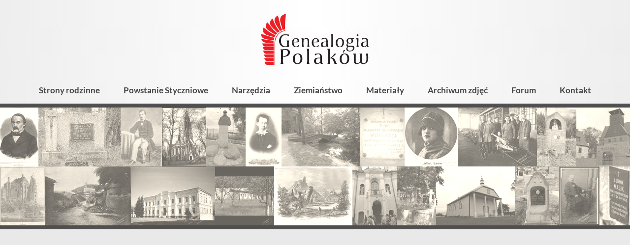

--- FILE ---
content_type: text/html; charset=utf-8
request_url: https://genealogia.okiem.pl/zdjecie/165726/klodzinski-adam
body_size: 29567
content:
<!DOCTYPE html>
        <html lang="pl">
        <head>
            <link rel="preconnect" href="https://fonts.bunny.net">
            <meta charset="utf-8">
            <meta name="viewport" content="width=device-width,minimum-scale=1,initial-scale=1">
            <title>Kłodziński Adam</title>
            <meta name="description" content="Genealogia Polaków - portal genealogiczny">
            <link href="https://fonts.bunny.net/css2?family=Lato:ital,wght@0,400;0,700;0,900;1,400;1,700&display=swap"
                  rel="stylesheet">
            <script>"use strict";!function(){var e=function(){for(var e="__sdcmpapiLocator",t=[],r=window,a=void 0;r;){try{if(r.frames[e]){a=r;break}}catch(e){}if(r===window.top)break;r=r.parent}a||(!function t(){var a=r.document,n=!!r.frames[e];if(!n)if(a.body){var p=a.createElement("iframe");p.style.cssText="display:none",p.name=e,a.body.appendChild(p)}else setTimeout(t,5);return!n}(),r.__sdcmpapi=function(){for(var e=r.gdprApplies,a=arguments.length,n=Array(a),p=0;a>p;p++)n[p]=arguments[p];if(!n.length)return t;"setGdprApplies"===n[0]?n.length>3&&2===parseInt(n[1],10)&&"boolean"==typeof n[3]&&(r.gdprApplies=e=n[3],"function"==typeof n[2]&&n[2]({gdprApplies:e},!0)):"ping"===n[0]?"function"==typeof n[2]&&n[2]({gdprApplies:e,cmpLoaded:!1,cmpStatus:"stub",apiVersion:"2.0"},!0):t.push(n)},r.addEventListener("message",(function(e){var t=e&&e.data,r="string"==typeof t,a={};try{r?a=JSON.parse(e.data):"object"==typeof t&&t.constructor===Object&&(a=t)}catch(e){}var n=a&&a.__sdcmpapiCall;n&&window.__sdcmpapi(n.command,n.version,(function(t,a){var p={__sdcmpapiReturn:{returnValue:t,success:a,callId:n.callId}};r&&(p=JSON.stringify(p)),e.source.postMessage(p,"*")}),n.parameter)}),!1))};"undefined"!=typeof module?module.exports=e:e()}(),function(){var e=function(){for(var e="__tcfapiLocator",t=[],r=window,a=void 0;r;){try{if(r.frames[e]){a=r;break}}catch(e){}if(r===window.top)break;r=r.parent}a||(!function t(){var a=r.document,n=!!r.frames[e];if(!n)if(a.body){var p=a.createElement("iframe");p.style.cssText="display:none",p.name=e,a.body.appendChild(p)}else setTimeout(t,5);return!n}(),r.__tcfapi=function(){for(var e=r.gdprApplies,a=arguments.length,n=Array(a),p=0;a>p;p++)n[p]=arguments[p];if(!n.length)return t;"setGdprApplies"===n[0]?n.length>3&&2===parseInt(n[1],10)&&"boolean"==typeof n[3]&&(r.gdprApplies=e=n[3],"function"==typeof n[2]&&n[2]({gdprApplies:e},!0)):"ping"===n[0]?"function"==typeof n[2]&&n[2]({gdprApplies:e,cmpLoaded:!1,cmpStatus:"stub",apiVersion:"2.0"},!0):t.push(n)},r.addEventListener("message",(function(e){var t=e&&e.data,r="string"==typeof t,a={};try{r?a=JSON.parse(e.data):"object"==typeof t&&t.constructor===Object&&(a=t)}catch(e){}var n=a&&a.__tcfapiCall;n&&window.__tcfapi(n.command,n.version,(function(t,a){var p={__tcfapiReturn:{returnValue:t,success:a,callId:n.callId}};r&&(p=JSON.stringify(p)),e.source.postMessage(p,"*")}),n.parameter)}),!1))};"undefined"!=typeof module?module.exports=e:e()}();(window.adsbygoogle = window.adsbygoogle || []).pauseAdRequests = 1;var gtmDataLayerName = window.gtmDataLayerName || "dataLayer";window[gtmDataLayerName] = window[gtmDataLayerName] || [];function gtag() {window[gtmDataLayerName].push(arguments);}gtag('set', 'developer_id.dOWE1OT', true);gtag('consent', 'default', {'analytics_storage': 'denied','functionality_storage': 'denied','security_storage': 'denied','personalization_storage': 'denied','ad_storage': 'denied','ad_user_data': 'denied','ad_personalization': 'denied','wait_for_update': 1000});gtag('set', 'ads_data_redaction', true);</script>
<script src="https://choices.consentframework.com/js/pa/38113/c/Ubfqg/cmp" async></script>
            
<!-- Google tag (gtag.js) -->
<script async src="https://www.googletagmanager.com/gtag/js?id=G-NK833CVR32"></script>
<script>
window.dataLayer = window.dataLayer || [];
function gtag(){dataLayer.push(arguments);}
gtag('js', new Date());
gtag('config', 'G-NK833CVR32');
</script>

            <script async src="https://pagead2.googlesyndication.com/pagead/js/adsbygoogle.js?client=ca-pub-1781812994590851"
     crossorigin="anonymous"></script>
            <style>:root {
    --button-background-hover: #3d5faa;
    --button-background: #4266B6;
    --button-color-hover: #fff;
    --button-color: rgba(255, 255, 255, 0.95);
    --button-secondary-background-hover: #f2f2f2;
    --button-secondary-background: #eee;
    --button-secondary-border-color-hover: #808080;
    --button-secondary-border-color: #ccc;
    --button-secondary-color-hover: #444;
    --button-secondary-color: #666;
    --input-background: #fff;
    --input-border-color-focus: #4266B6;
    --input-border-color: #9b9b9b;
    --input-color: #000;

    --kbd-focus-outline-color: #444;
    --kbd-focus-outline-width: 2px;
    --kbd-focus-outline-offset: 3px;
}
body,
.html-input,
.html-select,
.html-button,
.html-td,
.podtytul,
.wynik-tytul,
.html-textarea,
.button,
.leaflet-popup-content-wrapper,
.grow-wrap > textarea,
.grow-wrap::after {
    font-family: Lato, "Trebuchet MS", sans-serif;
}

pre, .pre-font {
    font-family: Consolas, "Andale Mono WT", "Andale Mono", "Lucida Console", "Lucida Sans Typewriter", "DejaVu Sans Mono", "Bitstream Vera Sans Mono", "Liberation Mono", "Nimbus Mono L", Monaco, monospace;
}
html, body {
    height: 100%;
    margin: 0;
    padding: 0;
    display: flex;
    flex-direction: column;
    font-size: 16px;
    color: #000;
    overflow-wrap: break-word;
    background: #fff;
}

a, img {
    -webkit-user-drag: none;
}
.html-input, .html-select, .html-button, .html-textarea {
    -webkit-appearance: none;
    -moz-appearance: none;
}

.html-select,
.dh-input,
.html-button,
.button,
.right_label,
.left_label {
    box-sizing: border-box;
    height: 36px;
    display: flex;
    align-items: center;
}

/* button  */

.html-button,
.button {
    position: relative;
    display: inline-block;
    line-height: 34px;
    color: rgba(255, 255, 255, 0.95);
    font-weight: bold;
    margin: 0;
    padding: 0 18px;
    border: 0;
    border-radius: 3px;
    text-align: center;
    background-color: #595959;
    box-shadow: 1px 1px 3px rgba(0, 0, 0, .2);
    -webkit-user-drag: none;
    cursor: pointer;
    white-space: nowrap;
    text-decoration: none;
    font-size: 16px;
}

.button-secondary {
    background-color: var(--button-secondary-background);
    /*border: 1px solid var(--button-secondary-border-color);*/
    color: var(--button-secondary-color);
}

.html-button:hover, .button:hover {
    background-color: #9f1d1d;
    color: #fff;
}

.button-secondary:hover {
    background-color: var(--button-secondary-background-hover);
    color: var(--button-secondary-color-hover);
    border-color: var(--button-secondary-border-color-hover);
}

.html-button:active {
    position: relative;
    top: 1px;
    left: 1px;
}

.a-button {
    text-decoration: none;
}

.a-button:hover {
    text-decoration: none;
}

.button_dodatkowa_ikona {
    /*overflow: hidden;*/
    padding-left: 36px;
    background-repeat: no-repeat;
}

.button_dodatkowa_ikona:before {
    content: '';
    position: absolute;
    left: 0;
    top: 0;
    width: 36px;
    height: 36px;
    background-repeat: no-repeat;
    background-size: contain;
}

.ikona_poprzedni_nastepny {
    padding-left: 29px;
}

.ikona_poprzedni_nastepny:before {
    width: 29px;
    opacity: 0.5;
}

.ikona_poprzedni_nastepny:hover:before {
    opacity: 0.9
}

/* button - ikona */

.button_ikona {
    width: 36px;
    height: 36px;
    background-color: transparent;
    background-repeat: no-repeat;
    background-position: center center;
    border: 0;
    outline: 0;
    margin-left: 3px;
    margin-right: 3px;
}

.button_ikona:hover {
    opacity: 0.9;
}

.button_ikona:focus-visible {
    outline: var(--kbd-focus-outline-color) auto var(--kbd-focus-outline-width);
    outline-offset: 0;
}

/* input */

.html-input::-webkit-outer-spin-button,
.html-input::-webkit-inner-spin-button {
    -webkit-appearance: none;
    margin: 0;
}

.html-input[type="number"] {
    -moz-appearance: textfield;
}

.html-textarea,
.grow-wrap > textarea,
.grow-wrap::after,
.ProseMirror,
.html-select,
.input-like,
.dh-input {
    box-sizing: border-box;
    font-size: 16px;
    background-color: var(--input-background);
    color: var(--input-color);
    border: 1px solid var(--input-border-color);
    padding: 0 7px 3px;
    border-radius: 2px;
}

/* select */

.html-select {
    background-position: right center;
    background-repeat: no-repeat;
    max-width: 100%;
    padding: 0 35px 2px 10px;
    background-image: url('data:image/svg+xml;charset=utf-8,<svg viewBox="0 0 32 32" xmlns="http://www.w3.org/2000/svg" fill-rule="evenodd" clip-rule="evenodd" stroke-linecap="round" stroke-linejoin="round" stroke-miterlimit="10"><path d="M21 14l-5 5-5-5" fill="none" stroke="gray" stroke-width="2"/></svg>');
}

.html-textarea:focus,
.ProseMirror:focus,
.html-select:focus,
.dh-input:focus {
    outline: none;
    border-color: var(--input-border-color-focus);
    box-shadow: inset 0 0 0 1px var(--input-border-color-focus);
}

.input100 {
    width: 100%;
}

.action-button-placeholder {
    display: block;
    width: 48px;
    height: 48px;
}

.action-button {
    -webkit-appearance: none;
    width: 48px;
    height: 48px;
    font-size: 1.2em;
    background: transparent;
    border: 0;
    /*filter: saturate(0);*/
}

.action-button:hover {
    background: #e9e9e9;
    /*filter: none;*/
}
/* https://css-tricks.com/the-cleanest-trick-for-autogrowing-textareas/ */

.grow-wrap {
    /* easy way to plop the elements on top of each other and have them both sized based on the tallest one's height */
    display: grid;
}

.grow-wrap::after {
    /* Note the weird space! Needed to preventy jumpy behavior */
    content: attr(data-replicated-value) " ";

    /* This is how textarea text behaves */
    white-space: pre-wrap;

    /* Hidden from view, clicks, and screen readers */
    visibility: hidden;
}

.grow-wrap > textarea {
    /* You could leave this, but after a user resizes, then it ruins the auto sizing */
    resize: none;

    /* Firefox shows scrollbar on growth, you can hide like this. */
    overflow: hidden;
}

.html-textarea,
.grow-wrap > textarea,
.grow-wrap::after {
    /* Identical styling required!! */
    padding: 6px 7px 6px 5px;
    /* Place on top of each other */
    grid-area: 1 / 1 / 2 / 2;
}

.formularz_wrap .html-textarea,
.formularz_wrap .grow-wrap > textarea,
.formularz_wrap .grow-wrap::after {
    width: 100%;
}

.resize-horizontal {
    resize: horizontal;
}

.resize-vertical {
    resize: vertical;
}

.resize-both {
    resize: both;
}

.resize-none {
    resize: none;
}

.html-textarea {
    /*min-height: 4em;*/
}.dh-check {
    user-select: none;
    font-size: 15px;
    position: relative;
}

.dh-check-title {
    margin-left: calc(22px + 0.5em);
    padding-right: 0.2em;
}

.dh-check input {
    position: absolute;
    width: 1px;
    height: 1px;
    opacity: 0;
    top: 26px;
}

.dh-check-outline {
    position: relative;
    display: inline-block;
    height: 22px;
    line-height: 22px;
    min-width: 22px;
}

.dh-check input + .dh-check-outline i,
.dh-check input + .dh-check-outline b {
    position: absolute;
    top: 1px;
    left: 1px;
    display: inline-block;
    vertical-align: middle;
    overflow: hidden;
    width: 20px;
    height: 20px;
    background-repeat: no-repeat;
    background-size: contain;
}

.dh-check input:focus-visible + .dh-check-outline {
    outline: var(--kbd-focus-outline-color) auto var(--kbd-focus-outline-width);
    outline-offset: var(--kbd-focus-outline-offset);
}

/* checkbox */

.dh-check input + .dh-check-outline i {
    background-image: url('data:image/svg+xml;charset=utf-8,<svg viewBox="0 0 20 20" xmlns="http://www.w3.org/2000/svg" fill-rule="evenodd" clip-rule="evenodd" stroke-linejoin="round" stroke-miterlimit="2"><path d="M20 2a2 2 0 00-2-2H2a2 2 0 00-2 2v16c0 1.104.896 2 2 2h16a2 2 0 002-2V2z" fill="%23fff"/><path d="M20 2a2 2 0 00-2-2H2a2 2 0 00-2 2v16c0 1.104.896 2 2 2h16a2 2 0 002-2V2zm-1 0v16a1 1 0 01-1 1H2a1 1 0 01-1-1V2a1 1 0 011-1h16c.551 0 1 .449 1 1z" fill="%23888"/></svg>');
}

.dh-check input:disabled + .dh-check-outline i {
    background-image: url('data:image/svg+xml;charset=utf-8,<svg viewBox="0 0 20 20" xmlns="http://www.w3.org/2000/svg" fill-rule="evenodd" clip-rule="evenodd" stroke-linejoin="round" stroke-miterlimit="2"><path d="M20 2a2 2 0 00-2-2H2a2 2 0 00-2 2v16c0 1.104.896 2 2 2h16a2 2 0 002-2V2zm-1 0v16a1 1 0 01-1 1H2a1 1 0 01-1-1V2a1 1 0 011-1h16c.551 0 1 .449 1 1z" fill="%23d0d0d0"/></svg>');
}

.dh-check input:checked + .dh-check-outline i {
    background-image: url('data:image/svg+xml;charset=utf-8,<svg viewBox="0 0 20 20" xmlns="http://www.w3.org/2000/svg" fill-rule="evenodd" clip-rule="evenodd" stroke-linecap="round" stroke-linejoin="round" stroke-miterlimit="10"><path d="M20 2a2 2 0 00-2-2H2a2 2 0 00-2 2v16c0 1.104.896 2 2 2h16a2 2 0 002-2V2z" fill="%23fff"/><path d="M20 2a2 2 0 00-2-2H2a2 2 0 00-2 2v16c0 1.104.896 2 2 2h16a2 2 0 002-2V2zM2 2h16v16H2V2z" fill="%23911010"/><g><path d="M234.495 415.97l4.571.096-.233-10.233" fill="none" stroke="%23911010" stroke-width="3.06" transform="rotate(45 590.218 -71.232) scale(1 .96299)"/></g></svg>');
}

.dh-check input:checked:disabled + .dh-check-outline i {
    background-image: url('data:image/svg+xml;charset=utf-8,<svg viewBox="0 0 20 20" xmlns="http://www.w3.org/2000/svg" fill-rule="evenodd" clip-rule="evenodd" stroke-linecap="round" stroke-linejoin="round" stroke-miterlimit="10"><path d="M20 2a2 2 0 00-2-2H2a2 2 0 00-2 2v16c0 1.104.896 2 2 2h16a2 2 0 002-2V2z" fill="%23fff"/><path d="M20 2a2 2 0 00-2-2H2a2 2 0 00-2 2v16c0 1.104.896 2 2 2h16a2 2 0 002-2V2zM2 2h16v16H2V2z" fill="%23d0d0d0"/><g><path d="M234.495 415.97l4.571.096-.233-10.233" fill="none" stroke="%23d0d0d0" stroke-width="3.06" transform="rotate(45 590.218 -71.232) scale(1 .96299)"/></g></svg>');
}

.dh-check:hover input:not(:checked):not(:disabled) + .dh-check-outline i {
    background-image: url('data:image/svg+xml;charset=utf-8,<svg viewBox="0 0 20 20" xmlns="http://www.w3.org/2000/svg" fill-rule="evenodd" clip-rule="evenodd" stroke-linejoin="round" stroke-miterlimit="2"><path d="M20 2a2 2 0 00-2-2H2a2 2 0 00-2 2v16c0 1.104.896 2 2 2h16a2 2 0 002-2V2z" fill="%23fff"/><path d="M20 2a2 2 0 00-2-2H2a2 2 0 00-2 2v16c0 1.104.896 2 2 2h16a2 2 0 002-2V2zM2 2h16v16H2V2z" fill="%23777"/></svg>');
}

/* radio */

.dh-check input + .dh-check-outline b {
    background-image: url('data:image/svg+xml;charset=utf-8,<svg viewBox="0 0 20 20" xmlns="http://www.w3.org/2000/svg" fill-rule="evenodd" clip-rule="evenodd" stroke-linejoin="round" stroke-miterlimit="2"><g transform="translate(-128.033 -1071)"><circle cx="138.033" cy="1081" r="10" fill="%23fff"/><path d="M138.033 1071c5.519 0 10 4.48 10 10s-4.481 10-10 10-10-4.48-10-10 4.481-10 10-10zm0 1c4.967 0 9 4.03 9 9s-4.033 9-9 9-9-4.03-9-9 4.033-9 9-9z" fill="%23888"/></g></svg>');
}

.dh-check input:disabled + .dh-check-outline b {
    background-image: url('data:image/svg+xml;charset=utf-8,<svg viewBox="0 0 20 20" xmlns="http://www.w3.org/2000/svg" fill-rule="evenodd" clip-rule="evenodd" stroke-linejoin="round" stroke-miterlimit="2"><g transform="translate(-128.033 -1071)"><circle cx="138.033" cy="1081" r="10" fill="%23fff"/><path d="M138.033 1071c5.519 0 10 4.48 10 10s-4.481 10-10 10-10-4.48-10-10 4.481-10 10-10zm0 1c4.967 0 9 4.03 9 9s-4.033 9-9 9-9-4.03-9-9 4.033-9 9-9z" fill="%23d0d0d0"/></g></svg>');
}

.dh-check input:checked + .dh-check-outline b {
    background-image: url('data:image/svg+xml;charset=utf-8,<svg viewBox="0 0 20 20" xmlns="http://www.w3.org/2000/svg" fill-rule="evenodd" clip-rule="evenodd" stroke-linejoin="round" stroke-miterlimit="2"><g transform="translate(-128.033 -1071)"><circle cx="138.033" cy="1081" r="10" fill="%23fff"/><path d="M138.033 1071c5.519 0 10 4.48 10 10s-4.481 10-10 10-10-4.48-10-10 4.481-10 10-10zm0 2c4.416 0 8 3.59 8 8s-3.584 8-8 8c-4.415 0-8-3.59-8-8s3.585-8 8-8z" fill="%23911010"/></g><circle cx="138.033" cy="1081" r="10" fill="%23911010" transform="matrix(.4 0 0 .4 -45.213 -422.4)"/></svg>');
}

.dh-check input:checked:disabled + .dh-check-outline b {
    background-image: url('data:image/svg+xml;charset=utf-8,<svg viewBox="0 0 20 20" xmlns="http://www.w3.org/2000/svg" fill-rule="evenodd" clip-rule="evenodd" stroke-linejoin="round" stroke-miterlimit="2"><g transform="translate(-128.033 -1071)"><circle cx="138.033" cy="1081" r="10" fill="%23fff"/><path d="M138.033 1071c5.519 0 10 4.48 10 10s-4.481 10-10 10-10-4.48-10-10 4.481-10 10-10zm0 2c4.416 0 8 3.59 8 8s-3.584 8-8 8c-4.415 0-8-3.59-8-8s3.585-8 8-8z" fill="%23d0d0d0"/></g><circle cx="138.033" cy="1081" r="10" fill="%23d0d0d0" transform="matrix(.4 0 0 .4 -45.213 -422.4)"/></svg>');
}

.dh-check:hover input:not(:checked):not(:disabled) + .dh-check-outline b {
    background-image: url('data:image/svg+xml;charset=utf-8,<svg viewBox="0 0 20 20" xmlns="http://www.w3.org/2000/svg" fill-rule="evenodd" clip-rule="evenodd" stroke-linejoin="round" stroke-miterlimit="2"><g transform="translate(-128.033 -1071)"><circle cx="138.033" cy="1081" r="10" fill="%23fff"/><path d="M138.033 1071c5.519 0 10 4.48 10 10s-4.481 10-10 10-10-4.48-10-10 4.481-10 10-10zm0 2c4.416 0 8 3.59 8 8s-3.584 8-8 8c-4.415 0-8-3.59-8-8s3.585-8 8-8z" fill="%23777"/></g></svg>');
}
.html-h1 {
    font-size: 30px;
    font-weight: 500;
    margin: 20px 0;
}

.html-h1-m0 {
    font-size: 30px;
    font-weight: 500;
    margin: 0;
}

.html-h2 {
    font-size: 24px;
    font-weight: 500;
    margin: 16px 0;
}
.a-link {
    font-weight: bold;
    text-decoration: none;
    color: #000;
}

.a-link-not-bold {
    text-decoration: none;
    color: #000;
}

.a-link:hover {
    text-decoration: underline;
    color: #911010;
}

.a-like {
    -webkit-appearance: none;
    font-size: inherit;
    display: inline;
    border: 0;
    padding: 0;
    margin: 0;
    background-color: transparent;
    cursor: pointer;
}

.a-color, a.a-color, .a-like, .tresc-formatowana a {
    font-weight: bold;
    text-decoration: none;
    color: #911010;
}

.a-color:hover, a.a-color:hover, .a-like:hover, .tresc-formatowana a:hover {
    text-decoration: underline;
}

.a-color-2 {
    font-weight: bold;
    text-decoration: none;
    color: #ed3535;
}

.a-color-2:hover {
    text-decoration: underline;
}

/* gdy cały blok jest linkiem, ale wygląd linku ma tylko wewnętrzny element, np. tytuł */

.a-out {
    text-decoration: none;
    color: inherit;
}

.a-in {
    font-weight: bold;
}

.a-in-color {
    color: #911010;
    font-weight: bold;
}

.a-out:hover .a-in, .a-out:hover .a-in-color {
    color: #911010;
    text-decoration: underline;
}
/* artykuł */

.art_wrap {
    margin: 0 auto;
    max-width: 670px;
    padding: 0 5px;
}

.art_tresc {
    margin: 20px 0 40px;
}

.art_tresc p:first-child {
    margin-top: 0;
}

.fragment_tresci_kolumny {
    display: flex;
    justify-content: space-between;
}

.art_zdjecie {
    max-width: 100%;
    padding-top: 75%;
    overflow: hidden;
    position: relative;
}

.art_zdjecie img {
    position: absolute;
    left: 0;
    top: 0;
    width: 100%;
}

/* strona */

.strona_tresc {
    font-size: 18px;
}

.strona_tresc img {
    max-width: 100%;
}

.side_ad {
    position: sticky;
    top: 20px;
}

.side_main {

}

.sidebar {
    width: 300px;
}

.z-tytul {
    margin-bottom: 0.5em;
    font-weight: 400;
    font-size: 32px;
}

.z-kolumny {
    display: flex;
    justify-content: space-between;
    width: 100%;
}

.z-kolumna-1 {
    width: calc(67% - 7px);
}

.z-kolumna-2 {
    width: calc(33% - 7px);
}

.z-opis {
    background-color: #ececec;
    color: #030405;
    padding: 9px 20px;
}

.z-zdjecie {
    max-width: 100%;
    max-height: 95vh;
}

.z-zdjecie-wrap {
    margin: 20px 0;
    text-align: center;
    /*background: #f1f2f3;*/
}

.z-zdjecie-wrap img {
    max-width: 100%;
    max-height: 95vh;
}

.z-galeria {
    margin: 12px 0;
    display: flex;
    justify-content: space-between;
}

.z-galeria-element {
    display: block;
    width: calc((100% - 60px) / 7);
    min-height: 20px;
    background-color: #f1f2f3;
    outline-offset: 2px;
}

a.z-galeria-element:hover {
    outline: 3px solid #ff8f36;
}

.z-galeria-element-wybrany {
    outline: 3px solid #2b7f48;
}

.z-opisy-zdjecia {
    margin: 10px 0;
}

.z-opis-zdjecia {
    font-size: 16px;
    margin: 15px 0;
}

.z-wartosci-zdjecia {
    font-size: 14px;
    padding: 10px 15px;
    background: #edeeef;
}

.z-opis-part {
    margin: 10px 0;
    clear: both;
}

.z-opis-naglowek {
    font-weight: bold;
}

@media only screen and (min-width: 900px) {
    .lista_kategorii {
        column-count: 2;
        column-gap: 30px;
    }
}

.lista_kategorii {
    position: relative;
    top: -1px;
}

.lista_kategorii_wrap {
    position: relative;
    overflow: hidden;
}

.lista_artykulow {
    margin: 30px 0;
}

.lista_artykulow .tytul_kategorii {
    font-weight: 700;
}

.kategoria_element {
    padding: 5px 12px 5px 24px;
    display: block;
    text-decoration: none;
    color: #030405;
    position: relative;
    /*border-top: 1px solid #ccc;*/
    break-inside: avoid;
}

.lista_artykulow div:first-child .kategoria_element {
    border-top: none;
}

/*.kategoria_z_dziecmi_poziom_0 {*/
/*    break-inside: avoid;*/
/*}*/

.kategoria_element:before {
    position: absolute;
    content: '';
    /*left: 5px;*/
    /*top: 12px;*/
    /*width: 10px;*/
    /*height: 10px;*/
    left: 7px;
    top: 15px;
    width: 6px;
    height: 6px;
    background-color: #ed1f26;
}

.kategoria-zdjecia-element:before {
    content: none;
}

.kategoria-zdjecia-element {
    display: flex;
    padding-left: 4px;
}

.kategoria-mini-wrap, .wynik-mini-wrap {
    margin-right: 15px;
    width: 6.4em;
    height: 4.8em;
    overflow: hidden;
    text-align: center;
    background: #f1f2f3;
    flex-shrink: 0;
}

.kategoria-mini, .wynik-mini {
    max-width: 6.4em;
    max-height: 4.8em;
}

.kategoria_z_dziecmi_poziom_0 .kategoria_element:before {

}

.kategoria_z_dziecmi_poziom_1 .kategoria_element:before {

}

.kategoria_z_dziecmi_poziom_2 .kategoria_element:before {
    /*border-radius: 50%;*/
}

.kategoria_z_dziecmi_poziom_2 .lista_podkategorii {
    padding-left: 14px;
}

.kategoria_z_dziecmi_poziom_3 .kategoria_element:before {

}

.kategoria_z_dziecmi_poziom_4 .kategoria_element:before {

}


.tytul_kategorii {
    font-weight: 700;
    font-size: 18px;
}

.kategoria_z_dziecmi_poziom_0 .tytul_kategorii {

}

.kategoria_z_dziecmi_poziom_1 .tytul_kategorii {

}

.kategoria_z_dziecmi_poziom_2 .tytul_kategorii {
    font-weight: 700;
}

.ilosc_artykulow {
    font-weight: normal;
    font-size: 0.9em;
    padding-left: 7px;
}

.kategoria_element:hover {
    background-color: #eee;
}

.kategoria_element:hover .tytul_kategorii {
    text-decoration: underline;
}

.podtytul {
    font-weight: normal;
    font-size: 22px;
    padding-left: 2px;
    font-weight: 700;
}

.glowna_linki_hash {
    /*margin: 10px 0;*/
    font-size: 15px;
    padding: 0.2em 0.8em;
}

.glowna_linki_hash a {
    white-space: nowrap;
}

.separator_linkow {
    padding: 0 7px;
}

.baner {
    position: relative;
    padding-top: 34.129%;
    overflow: hidden;
    margin: 10px;
}

.baner img {
    position: absolute;
    left: 0;
    top: 0;
    width: 100%;
}

/* strona kategorii */

.kategoria_str_opis {
    font-size: 17px;
    /*font-weight: 700;*/
    margin: 15px 0;
    /*border-bottom: 1px solid #ccc;*/
    padding: 0 5px 10px;
}

.kategoria_str_zasady {
    padding: 12px 16px;
    font-size: 16px;
    margin: 15px 0;
    background: #e5e6e7;
}

.kategoria_str_podkategorie {
    margin: 20px 0 15px;
}

.kategoria_str_podkategorie_z_art {
    /*padding: 8px 15px 10px 2px;*/
    padding: 8px 12px;
    margin: 20px 0;
    /*border: 1px solid #ccc;*/
}

.wyniki-wyszukiwania {
    margin: 20px 0;
}

.info_szukane {
    margin: 0 5px;
}

.wyszukiwarka-wynik {
    margin: 8px 0;
}

a.wynik-link {
    color: #000;
    text-decoration: none;
}

.wynik-link {
    display: block;
    padding: 5px;
}

.wynik-link:hover {
    background: #f1f2f3;
}

.wynik-cols {
    display: flex;
}

.wynik-teksty {

}

.wynik-hierarchia {
    font-size: 13px;
}

.wynik-typ {
    font-size: 13px;
    margin-top: 2px;
}

.wynik-typ:before {
    border: 1px solid #999;
    color: #555;
    padding: 0 3px;
    margin-right: 8px;
    text-transform: uppercase;
    /*background-color: #f2f3f4;*/
    font-size: 10px;
    font-weight: 700;
    border-radius: 2px;
}

.wynik-typ-artykul:before {
    content: 'Artykuł';
}

.wynik-typ-zdjecie:before {
    content: 'Zdjęcie';
}

.wynik-typ-album:before {
    content: 'Album';
}

.wynik-typ-kategoria:before {
    content: 'Kategoria';
}

.wynik-fragmenty {
    margin-top: 4px;
    font-size: 13px;
}

.wynik-tytul {
    /*color: #0304a5;*/
    color: #a50403;
    font-size: 20px;
    font-weight: 700;
    margin: 0;
}

.wynik-high {
    font-weight: 700;
    /*background-color: rgba(127, 128, 196, 0.15);*/
    background-color: rgba(196, 128, 127, 0.15);
    border-radius: 3px;
}

.wynik-link:hover .wynik-high {
    /*background-color: transparent;*/
    /*background-color: rgba(127, 128, 196, 0.07);*/
    background-color: rgba(196, 128, 127, 0.07);
}

.wynik-link:hover h3.wynik-tytul {
    /*color: #2b50ad;*/
    text-decoration: underline;
}

.diagnostyczne {
    font-size: 12px;
    margin: 30px 0;
}

.header-kategorii-zdjec-img {
    margin-right: 15px;
    height: 1.2em;
}

.tresc-wrap-text {
    max-width: 700px;
    margin: 0 auto;
}

.tresc-wrap-10,
.tresc-wrap-20 {
    /*padding: 10px 14px;*/
    padding: 10px 2vw;
}

.tresc-wrap-0 {
    /*padding: 0 14px;*/
    padding: 0 2vw;
}

.tresc-wrap-900 {
    box-sizing: border-box;
    max-width: 900px;
    margin: 0 auto 50px;
    padding: 0 2vw;
    /*background: #fffff2;*/
}

@media only screen and (min-width: 600px) {
    .tresc-wrap-20 {
        /*padding: 20px 36px;*/
        padding: 20px 2vw;
    }

    .tresc-wrap-10 {
        padding: 10px 2vw;
    }

    .tresc-wrap-0 {
        padding: 0 2vw;
    }
}

.stopka {
    flex-shrink: 0;
    background-color: #333;
    color: #ccc;
    padding: 24px 20px;
    min-height: 100px;
    margin-top: auto;
}

.stopka-container {
    max-width: 800px;
    margin: 0 auto;
}

.stopka-linki {
    margin: 20px 0 40px;
    padding: 0 20px;
    column-width: 220px;
    column-gap: 30px;
}

.stopka-linki li {
    list-style: none;
    margin: 0;
    padding: 0;
}

.stopka-copyright {
    text-align: center;
}

.stopka-baner {
    text-align: center;
}

.stopka-credits {
    text-align: center;
}

.img-scale {
    max-width: 100%;
    height: auto;
}

.s-color {
    color: #ccc;
    text-decoration: none;
    font-weight: bold;
}

.s-color:hover {
    color: #fff;
    text-decoration: underline;
}
.tab-wrapper {
    display: table;
}

.tab-row {
    display: table-row;
}

.tab-label {
    display: table-cell;
    font-weight: bold;
    padding: 5px 10px 5px 0;
}

.tab-value {
    display: table-cell;
    padding: 5px 10px;
    font-weight: normal;
}
.top-pasek-1 {
    display: flex;
    flex-shrink: 0;
    justify-content: space-between;
    align-items: center;
    flex-wrap: wrap;
    /*font-size: 13px;*/
    font-size: 14px;
    font-weight: 400;
    background: #fff;
    color: #000;
    position: relative;
}

@supports (background-color: #ffffffbb) {
    .top-pasek-1 {
        background-color: #ffffffbb;
    }
}

.top-linki {
    position: relative;
    display: flex;
    flex-wrap: wrap;
    align-items: center;
    margin: 0 auto;
    padding: 0;
    justify-content: center;
}

.top-linki li {
    list-style: none;
    margin: 0;
    padding: 0;
}

.top-pasek-1 a, .top-pasek-1 span {
    color: #000;
    display: block;
    padding: 0 10px 2px;
    height: 30px;
    box-sizing: border-box;
    line-height: 30px;
    text-decoration: none;
    white-space: nowrap;
}

.top-pasek-1 a {
    font-weight: 700;
}

.top-pasek-1 a:hover {
    background: #eee;
    color: #000;
}

.pasek_logowanie {
    display: flex;
    justify-content: flex-end;
    align-items: center;
    min-width: 120px;
    margin-left: auto;
}

@media only screen and (max-width: 800px) {
    .pasek_logowanie {
        min-width: 0;
    }
}
.wyszukiwarka-form {
    display: flex;
    position: relative;
    justify-content: flex-end;
    width: 400px;
    max-width: 100%;
    margin: 20px 9px;
}

.wyszukiwarka-input {
    width: 100%;
    padding: 7px 10px;
    border: 1px solid #aaa;
    font-size: 16px;
    /*max-width: 180px;*/
    position: relative;
    display: block;
    color: #000;
    background-color: rgba(255, 255, 255, 0.55);
}

.wyszukiwarka-input:focus {
    outline: none;
    background-color: #fff;
}

.wyszukiwarka-button {
    /*background-color: #636465;*/
    /*background-color: #851526;*/
    background: #444;
    color: #e8e8e8;
    -webkit-appearance: none;
    border: none;
    padding: 0 12px;
    position: relative;
    left: -2px;
    display: block;
    font-size: 14px;
}

.wyszukiwarka-drop {
    position: absolute;
    width: 100%;
    overflow: hidden;
    background-color: #fff;
    border: 1px solid #555;
    box-shadow: rgba(0, 0, 0, 0.1) 1px 2px 5px;
    z-index: 1;
    display: none;
}

.wyszukiwarka-item {
    padding: 2px 5px;
    cursor: default;
}

.wyszukiwarka-item-selected,
.wyszukiwarka-item:hover {
    background-color: #caddff;
    padding: 2px 5px;
}

.wyszukiwarka-center,
.logo-wrap {
    width: 180px;
}

.wyszukiwarka-front-wrapper {
    box-sizing: border-box;
    padding: 26px 2vw;
    display: flex;
    justify-content: center;
    align-items: center;
    background: #f2f2f2;
}

@media only screen and (max-width: 799px) {
    .wyszukiwarka-front-wrapper {
        padding: 3vw 14px;
    }
}
.breadcrumb {
    font-size: 15px;
    display: flex;
    flex-wrap: wrap;
    /*padding: 16px 40px;*/
    padding: 16px 2vw;
    row-gap: 8px;
    align-items: baseline;
    /*background: #f8f8f8;*/
}

.breadcrumb a {
    text-decoration: none;
    color: #030405;
    line-height: 1.7em;
}

.breadcrumb a:hover {
    text-decoration: underline;
    color: #851526;
}

.breadcrumb-separator {
    color: #851526;
    padding: 0 8px;
}
.komentarz-wrap {
    margin: 22px auto;
}

.komentarz-autor {
    font-weight: bold;
    margin-right: 10px;
}

.komentarz-data {
    font-size: 14px;
    margin-left: auto;
}

.komentarz-link-edycji {
    margin-left: 10px;
    font-weight: normal;
    font-size: 14px;
}

.komentarz-header {
    align-items: baseline;
    /*justify-content: space-between;*/
    display: flex;
    padding: 7px 15px;
    flex-wrap: wrap;
    /*background: #f6f6f6;*/
    background: #f6f6f6 linear-gradient(0deg, #f4f4f4, #f7f7f7);
    border-bottom: 1px solid #e9e9e9;
}

.komentarz-autora .komentarz-header {
    background: #edf7fc;
}

.komentarz-autora .komentarz-autor::after {
    content: '(autor)';
    color: #444;
    margin-left: 12px;
    font-weight: normal;
    font-size: 14px;
}

.artykul-info .komentarz-header {
    background: #e9e9e9;
}

.komentarz-body {
    padding: 12px 15px 18px;
    background: #fff;
    line-height: 1.4em;
}

.komentarz-ilosc {
    font-size: 0.8em;
    margin-left: 2px;
    font-weight: normal;
}
.artykul-tytul {

}

.artykul-info {
    margin-bottom: 15px;
}

.artykul-procent-info {

}

.artykul-procent-overlay {

}

.artykul-formularz {
    margin: 24px 0 44px;
}

.artykul-odpowiedzi {
    padding: 5px 2vw;
}

.artykul-wrap {
    padding: 20px 0 30px;
}

.artykul-tresc {
    margin: 15px 0;
    line-height: 1.4em;
    /*font-size: 18px;*/
}
.main-header {
    margin-bottom: 20px;
}

.box-element {
    box-sizing: border-box;
}

.main-main .box-element {
    display: block;
    width: 380px;
    box-sizing: border-box;
    flex-grow: 1;
    background: #fff;
    background-clip: padding-box;
    border: 8px solid transparent;
}

@media only screen and (max-width: 1200px) {
    .main-main .box-element {
        width: 300px;
    }
}

@media only screen and (max-width: 500px) {
    .main-main .box-element {
        width: 100%;
    }
}


.box-5 {
    border: 5px solid transparent;
}

.box-8 {
    border: 8px solid transparent;
}

.box-10 {
    border: 10px solid transparent;
}


.main-main .box-element-none {
    margin-top: 0;
    padding-top: 0;
    padding-bottom: 0;
    border-top: 0;
    border-bottom: 0;
    visibility: hidden;
}

.boxes-container {
    display: flex;
    flex-wrap: wrap;
    /*gap: 30px;*/
}

/* FIXME zły hak, margin powinien być parametrem */
.main-sidebar .box-element {
    margin: 20px;
}

.box-header {
    padding: 20px 22px;
    font-size: 22px;
    font-weight: normal;
    margin: 0 0 15px 0;
    position: relative;
    background-color: rgba(0, 0, 0, 0.03);
}

.box-serwisu .box-header {
    background: transparent;
    margin-bottom: 0;
}

@media only screen and (min-width: 627px) {
    .box-header {
        min-height: 2.5em;
    }
}

.col-3-right-in .box-header {
    min-height: auto;
}

.box-header::before {
    position: absolute;
    width: 20px;
}

.box-content {
    padding: 0 22px 15px;
    font-size: 16px;
    font-weight: normal;
}

.box-tresc {
    padding: 20px 0;
    line-height: 1.3em;
}

.box-tresc:first-child {
    padding-top: 0;
}

.item-wrapper {
    break-inside: avoid;
    position: relative;
}

.item-wrapper-flex {
    display: flex;
}

.item-wrapper-separator {
    border-top: 1px dotted #b2b2b2;
}

.item-replaced-msg {
    padding: 10px 0;
}

.item-wrapper:first-child {
    border-top-color: transparent;
}


.item-link {
    display: block;
    text-decoration: none;
    /*background: #f2f2f2;*/
    padding: 6px 0;
    flex-grow: 1;
    box-sizing: border-box;
}

.item-link:hover {
    /*background: #f2f2f2;*/
}

.item-link-zaznaczony {
    background-color: #f0fced;
}

.item-last-reply-link {
    font-size: 14px;
    width: 200px;
    overflow: hidden;
    flex-shrink: 0;
    padding: 0 8px;
    color: #444;
    text-decoration: none;
    display: flex;
    justify-content: center;
    align-items: center;
    text-align: center;
    flex-grow: 0;
}

.item-last-reply-center {
}

@media only screen and (max-width: 800px) {
    .item-last-reply-link {
        width: 180px;
    }
}

.item-last-reply-separator {
    margin: 5px 0;
    border-left: 1px solid #ccc;
    display: block;
    flex-shrink: 1;
    flex-grow: 0;
    width: 0;
}

.item-last-reply-link:hover {
    background: #f2f2f2;
}

.item-last-reply-user {
    display: block;
}

.item-last-reply-label {
    font-weight: bold;
}

.item-last-reply-link:hover .item-last-reply-label {
    text-decoration: underline;
    color: #9f1d1d;
}

@media only screen and (max-width: 800px) {
    .item-wrapper, .item-wrapper-flex {
        display: block;
    }

    .item-last-reply-user {
        display: inline;
    }

    .item-last-reply-separator {
        display: none;
    }

    .item-last-reply-link {
        width: auto;
        text-align: left;
        display: block;
        margin: 0 0 0 60px;
        padding: 15px 10px;
        border-top: 1px solid #e2e2e2;
    }

}

.item-nieaktywny {
    opacity: 0.3;
}

/*.item-link:after {*/
/*    content: '';*/
/*    display: block;*/
/*    clear:both;*/
/*}*/

.item-count-label {
    color: #707070;
}

.item-count {
    color: #000;
}

.item-title {
    font-weight: 700;
}

.item-meta {
    font-size: 0.8em;
    color: #595959;
    display: flex;
    flex-wrap: wrap;
    column-gap: 12px;
    row-gap: 3px;
    margin-top: 5px;
}

.item-date {
    font-weight: normal;
    white-space: nowrap;
}

.item-link .item-title {
    color: #000;
    /*color: #0048d5;*/
    /*color: #911010;*/
    /*color: #102091;*/
    /*color: #5a0f0f;*/
    /*color: #9f1d1d;*/
    /*color: #b71c1c;*/
    /*text-decoration: underline;*/
    /*text-decoration-color: #ccc;*/
    /*text-underline-position: under;*/
}

.main-main .item-link:hover {
    /*background: #f2f2f2;*/
}

.item-link:hover .item-title {
    /*color: #911010;*/
    /*color: #9f1d1d;*/
    text-decoration: underline;
}

.item-no-link:hover .item-title {
    text-decoration: none;
}

.item-comment-fragment,
.item-comment-meta {
    font-size: 14px;
}

.item-comment-meta {
    color: #595959;
}

.item-comment-fragment {
    color: #000;
}

.item-baza-wyniki-dodatek {
    overflow: hidden;
    white-space: nowrap;
    text-overflow: ellipsis;
    margin-top: 5px;
}

.item-wyrozniony-gp {
    /*background-color: #deffe5;*/
    background-color: #f8fff9;
}

.item-wyrozniony-gp:after {
    position: absolute;
    content: 'GP';
    background: #1c7430;
    color: #fff;
    top: 4px;
    right: 0;
    padding: 2px 3px;
    font-weight: bold;
    font-size: 10px;
    border-radius: 2px;
}

.item-comment-author {
    font-weight: bold;
}

.item-link-image {
    display: flex;
    justify-content: space-between;
    align-items: flex-start;
}

.item-image {
    /*width: 60px;*/
    /* MINI_WIDTH MINI_HEIGHT */
    width: 60px;
    height: 45px;
    overflow: hidden;
}

.item-image-medium {
    width: auto;
    height: auto;
    object-fit: contain;
}

.item-right-to-image-medium {
    width: calc(100% - 412px); /* 12px gap */
}

.item-right-to-image {
    width: calc(100% - 72px); /* 12px gap */
}

.item-right-to-image-lex {
    width: calc(100% - 112px); /* 12px gap */
}

.lex-img-wrap img {
    display: block;
    position: relative;
}

.lex-img-wrap {
    width: 100px;
    display: flex;
    justify-content: center;
}

.lex-img-outline {
    outline: 1px dotted #ccc;
    outline-offset: -1px;
    /*background-color: #eee;*/
}


.box-baza {
    box-sizing: border-box;
    display: block;
    background: #e9e9e9;
    padding: 15px;
    min-height: 100px;
    text-decoration: none;
    font-size: 30px;
    color: #444;
    margin-bottom: 15px;
}

.box-baza:hover {
    background: #d8d8d8;
}

.item-last-reply-user {
    margin-left: 3px;
    margin-right: 3px;
}

/* =========================================== */

.link-flex-outer-50,
.link-flex-outer-100,
.link-flex-outer-150,
.link-flex-outer-200 {
    display: flex;
}

.link-flex-outer-50 .item-link {
    width: calc(100% - 50px);
}

.link-flex-outer-100 .item-link {
    width: calc(100% - 100px);
}

.link-flex-outer-150 .item-link {
    width: calc(100% - 150px);
}

.link-flex-outer-200 .item-link {
    width: calc(100% - 200px);
}


.link-flex-outer-50 .link-flex-after {
    width: 50px;
}

.link-flex-outer-100 .link-flex-after {
    width: 100px;
}

.link-flex-outer-150 .link-flex-after {
    width: 150px;
}

.link-flex-outer-200 .link-flex-after {
    width: 200px;
}

.link-flex-after {
    font-size: 14px;
    box-sizing: border-box;
    overflow: hidden;
    flex-shrink: 0;
    padding: 0 8px;
    color: #444;
    text-decoration: none;
    display: flex;
    justify-content: center;
    align-items: center;
    text-align: center;
}

.link-flex-after-separator {
    margin: 5px 0;
    border-left: 1px solid #ccc;
    display: block;
    flex-shrink: 1;
    flex-grow: 0;
    width: 0;
}

@media only screen and (max-width: 800px) {

    .link-flex-after-separator {
        display: none;
    }

    .link-flex-outer-100,
    .link-flex-outer-150,
    .link-flex-outer-200 {
        display: block;
    }

    .link-flex-outer-100 .link-flex-after,
    .link-flex-outer-150 .link-flex-after,
    .link-flex-outer-200 .link-flex-after {
        width: auto;
        text-align: left;
        margin: 5px 0 0 0;
        padding: 12px 10px;
        background: #f2f2f2;
    }

    .link-flex-outer-100 .item-link,
    .link-flex-outer-150 .item-link,
    .link-flex-outer-200 .item-link {
        display: block;
        width: unset;
    }
}
.dofinansowanie {
    margin: 50px 0;
    text-align: center;
}

.stopka_baner {
    margin: 20px 0;
}

.dofinansowanie img, .stopka_baner img {
    max-width: 100%;
    height: auto;
}


/* nowy wygląd */

.page-header {
    background: #e9e9e9;
    background: linear-gradient(90deg, rgba(238, 238, 238, 1) 0%, rgba(255, 255, 255, 1) 50%, rgba(238, 238, 238, 1) 100%);
    /*background-image: url('/images/g5fhd.jpg');*/
    /*background-position: top center;*/
    /*background-size: cover;*/
}

.main-logo-wrapper {
    text-align: center;
    padding: 28px 20px 17px;
}

.main-header-logo {

}

.page-header-links {
    display: flex;
    align-items: center;
    justify-content: center;
    text-align: center;
    /*min-height: 55px;*/
    flex-wrap: wrap;
    padding: 9px 0;
}

.page-header-links-wrap {
    display: flex;
    flex-wrap: wrap;
}

.page-header-link {
    color: #444;
    font-weight: bold;
    padding: 8px 24px;
    text-decoration: none;
    font-size: 17px;
    display: inline-block;
}

@media only screen and (max-width: 750px) {
    .page-header-links {
        display: block;
    }
    .page-header-links-wrap {
        display: inline;
    }
}

.page-header-link:hover {
    text-decoration: underline;
}

.pasek-uzytkownik {
    display: flex;
    /*justify-content: space-between;*/
    /*justify-content: flex-end;*/
    width: 100%;
    flex-wrap: wrap;
    column-gap: 30px;
    align-items: center;
    padding: 0 2vw;
    /*padding: 0 calc(2vw + 5px);*/
    box-sizing: border-box;
    min-height: 50px;
    /*background: #fff;*/
    background: #e9e9e9;
    font-size: 15px;
}

.pasek-uzytkownik-element {
    display: flex;
    min-height: 50px;
    align-items: center;
    flex-wrap: wrap;
}

.top-wyszukiwarka {
    display: flex;
    column-gap: 4px;
    height: 38px;
}

.top-wyszukiwarka-input {
    -webkit-appearance: none;
    box-sizing: border-box;
    display: flex;
    border: 0;
    border-radius: 3px;
    align-items: center;
    font-size: 16px;
    padding: 0 5px;
    margin: 0;
    width: 240px;
    background-color: #e9e9e9;
}

.top-wyszukiwarka-button {
    background: #ccc;
    color: #000;
    border: 0;
}

.info-czytajacy-zalogowani {
    display: flex;
    flex-wrap: wrap;
    gap: 20px;
    align-items: center;
    min-height: 38px;
}

.pasek-zaloguj {
    display: flex;
    align-items: center;
    flex-wrap: wrap;
    row-gap: 10px;
    padding: 12px 0;
}

.pasek-zaloguj-link {
    color: #444;
    padding: 8px 0;
    font-weight: bold;
    text-decoration: none;
}

.pasek-zaloguj-link:hover {
    color: #000;
    text-decoration: underline;
}

.pasek-zaloguj-separator {
    margin: 0 10px;
}

.strona-main {
    /*background: #fff;*/
    /*padding-top: 20px;*/
}

.dforma {
    display: flex;
    
    justify-content: center;
}


.box-rodzina {
    background: #e9e9e9;
    margin: 10px 2vw 10px;
    padding: 10px 35px;
    border-radius: 3px;
}

.box-rodzina-drzewo {
    background: #e9e9e9;
    padding: 10px 35px;
    border-radius: 3px;
}

.rodzina-linki-wrap {
    min-height: 60px;
    line-height: 30px;
}

.rodzina-linki-wrap .ilosc-wrap {
    font-size: 0.8em;
}

.link-sep {
    margin: 0 12px;
    border-left: 1px dotted #000;
}


.post-it-light {
    background-color: #ffe !important;
}
.box-serwisu {
    /*background-color: #ffe !important;*/
}
.main-kolumny {
    display: flex;
}

.main-main {
    padding: 20px calc(2vw - 8px);
    background: #e9e9e9;
}

.main-sidebar {
    width: 300px;
    background: #f1f1f1;
    background: rgba(241, 241, 241, 0.85);
    flex-shrink: 0;
}
.pasek-zdjec {
    overflow: hidden;
    background: #D2CBBE;
    border-top: 8px solid #4F4F4F;
    border-bottom: 8px solid #4F4F4F;
}

.pasek-zdjec-wiersz {
    display: flex;
    overflow: hidden;
}

.pasek-zdjec img,
.sepia {
    filter: grayscale(1) invert(0.27) brightness(1.4) sepia(0.25);
    transition: all 0.5s ease;
}

.sepia2 {
    filter: grayscale(0.8) invert(0.2) brightness(1.15) sepia(0.2);
    transition: all 0.5s ease;
}

.pasek-zdjec img:hover,
.sepia-link:hover .sepia,
.sepia-link:hover .sepia2 {
    filter: none;
}

.zaslepka {
    /*filter: grayscale(1) contrast(0.5) invert(0.2) brightness(1.4) sepia(0.1);*/
    /*transition: all 0.5s ease;*/
}

.zaslepka-link:hover .zaslepka {
    /*filter: none;*/
}
.wyniki-wrap-1 {

}

.wyniki-header {
    margin: 10px 0 20px;
}

.wyniki-tytul {
    font-weight: normal;
    font-size: 30px;
    margin: 0;
    padding: 0 0 5px 0;
    /*border-bottom: 3px solid #cd4044;*/
    /*border-bottom: 2px solid #999;*/
}

.wyniki-form {
    flex-shrink: 0;
    /*background: #ededed;*/
    /*border-radius: 3px;*/
}

.wyniki-form .formularz_wrap {
    margin-bottom: 20px;
}

.wyniki-wrap-3 {
    box-sizing: border-box;
    /*flex-grow: 1;*/
}

.wyniki-wrap-4 {
    display: flex;
    margin-bottom: 25px;
    align-items: center;
    flex-wrap: wrap;
}

.wyniki-wrap-5 {
    display: flex;
    margin-top: 12px;
}

.wyniki-info {
    font-size: 16px;
}

.wyniki-paginacja {
    margin-left: auto;
}

.wyniki-lista {

}

.hg-lista {

}

.hg-lista img {
    object-fit: contain;
}

@media only screen and (max-width: 799px) {
    .wyniki-wrap-4 {
        margin-top: 30px;
    }
}

@media only screen and (min-width: 800px) {

    .wyniki-form {
        width: 300px;
        /*border-radius: 3px;*/
    }

    .wyniki-wrap-2 {
        display: flex;
        max-width: 100%;
    }

    .wyniki-wrap-3 {
        width: calc(100% - 300px);
        padding-left: 37px;
    }
}

@media only screen and (min-width: 1200px) {

    .wyniki-lista-kolumny {
        position: relative;
        column-count: 2;
        column-fill: balance;
        column-gap: 36px;
        /*column-rule: 1px solid #eee;*/
    }

    .wyniki-lista-kolumny::before {
        content: '';
        position: absolute;
        width: calc(100% + 2px);
        height: 3px;
        top: -1px;
        left: -1px;
        background: #fff;
        z-index: 1;
    }
}

@media only screen and (min-width: 1600px) {
    .wyniki-lista-kolumny {
        column-count: 3;
    }
}

@media only screen and (min-width: 2200px) {
    .wyniki-lista-kolumny {
        column-count: 4;
    }
}

/* paginacja */

.paginacja-select {

}

.a-button {

}

.button-secondary {

}


.paginacja-wrap {
    margin: 15px 0;
    min-height: 36px;
    line-height: 36px;
    display: flex;
    justify-content: flex-end;
    align-items: baseline;
    flex-wrap: wrap;
    row-gap: 8px;
}

.paginacja-total {
    display: inline-block;
    margin-right: 10px;
}

.paginacja-total-ilosc {
    margin-left: 4px;
}

.paginacja-wrap > * {
    margin-left: 7px;
}

.paginacja-wrap .button {
    margin-left: 10px;
}
.wyniki-mapa-header {
    margin: 10px 0 20px;
}

.wyniki-mapa-tytul {
    font-weight: normal;
    font-size: 30px;
    margin: 0;
    padding: 0 0 5px 0;
    border-bottom: 3px solid #cd4044;
    border-bottom: 2px solid #999;
}

.wyniki-mapa-3 {
    box-sizing: border-box;
    /*flex-grow: 1;*/
}

.wyniki-mapa-2 {
    display: flex;
    max-width: 100%;
}

.wyniki-mapa-4 {
    display: flex;
    margin-bottom: 25px;
    align-items: center;
    flex-wrap: wrap;
}

.wyniki-mapa-5 {
    display: flex;
    margin-top: 12px;
}

.wyniki-mapa-info {
    font-size: 16px;
}

.wyniki-mapa-paginacja {
    margin-left: auto;
}

.wyniki-mapa-lista {

}

@media only screen and (max-width: 799px) {
    .wyniki-mapa-4 {
        margin-top: 30px;
    }
}

@media only screen and (min-width: 800px) {

    .wyniki-mapa-form {
        width: 300px;
        /*border-radius: 3px;*/
    }

    .wyniki-mapa-2 {
        display: flex;
        max-width: 100%;
    }

    .wyniki-mapa-3 {
        width: calc(100% - 300px);
        padding-left: 37px;
    }
}

@media only screen and (min-width: 1200px) {

    .wyniki-mapa-lista-kolumny {
        position: relative;
        column-count: 2;
        column-fill: balance;
        column-gap: 36px;
        /*column-rule: 1px solid #eee;*/
    }

    .wyniki-mapa-lista-kolumny::before {
        content: '';
        position: absolute;
        width: calc(100% + 2px);
        height: 3px;
        top: -1px;
        left: -1px;
        background: #fff;
    }
}

@media only screen and (min-width: 1600px) {
    .wyniki-mapa-lista-kolumny {
        column-count: 3;
    }
}

@media only screen and (min-width: 2200px) {
    .wyniki-mapa-lista-kolumny {
        column-count: 4;
    }
}

.wyniki-map-outer {
    height: 100vh;
    display: flex;
}

.wyniki-map-sidebar {
    width: 420px;
    display: flex;
    flex-direction: column;
}

.wyniki-map-mapa {
    background: #1c7430;
    flex-grow: 1;
}

.wyniki-map-lista-outer {
    flex-grow: 1;
    display: flex;
    flex-direction: column;
}

.wyniki-map-lista-inner {
    position: relative;
    flex-grow: 1;
}

.wyniki-map-lista-inner-2 {
    position: absolute;
    left: 0;
    top: 0;
    right: 0;
    bottom: 0;
    overflow-y: auto;
    overflow-x: hidden;
    padding: 10px;
}

.mapa-dymek-zdjecie {
    margin: 8px 0;
}

.mapa-dymek-szukaj {
    margin: 9px 0 2px;
    padding: 5px 12px 5px;
    background: #e9e9e9;
}

.mapa-dymek-nazwa {
    font-size: 16px;
    margin-bottom: 5px;
}

#cb_wokol_puktu + span {
    font-weight: bold;
    /*font-size: 1.1em;*/
}
.szlak-columns-wrap {
    min-height: 300px;
    width: 100%;
    overflow: hidden;
}

.szlak-columns {
    position: relative;
    display: flex;
    min-height: 300px;
    width: 100%;
    overflow: hidden;
    left: 0;
    transition: left 0.25s ease, width 0.25s ease;
}

.columns-wrap-schowane .szlak-columns {
    width: calc(100% + 300px);
    left: -300px;
}

.szlak-col-lewa {
    width: 300px;
    flex-shrink: 0;
    box-shadow: 0 0 15px rgba(0, 0, 0, 0.75);
    /*clip-path: inset(0 -15px 0 0);*/
    position: relative;
    z-index: 999999;
}

.szlak-col-prawa {
    flex-grow: 1;
}

.szlak-mapa {
    background: #f2efe9;
}

.szlak-wylicz {
    padding: 20px 25px;
    min-width: 240px;
}

.szlak-wylicz-elem {
    display: block;
    padding: 4px 5px;
}

.szlak-schowaj {
    width: 32px;
    height: 56px;
    position: absolute;
    border-top-right-radius: 4px;
    border-bottom-right-radius: 4px;
    box-shadow: 0 0 9px rgba(0, 0, 0, 0.75);
    top: calc(50% - 28px);
    /*right: -32px;*/
    left: 300px;
    background-color: #e2e2e2;
    display: flex;
    align-items: center;
    justify-content: center;
    --webkit-appearance: none;
    border: 0;
    cursor: pointer;
    z-index: 999998;
}

.szlak-schowaj:hover {
    background-color: #f8f8f8;
}

.szlak-schowaj:after {
    border-top: 6px solid transparent;
    border-bottom: 6px solid transparent;
    border-right: 6px solid #000;
    content: ''; /* ⯇ */
}

.columns-wrap-schowane .szlak-schowaj:after {
    border-right: 0;
    border-left: 6px solid #000; /* ⯈ */
}
.mapa-columns-wrap {
    height: 100vh;
    width: 100%;
    overflow: hidden;
}

.mapa-columns {
    position: relative;
    display: flex;
    height: 100vh;
    width: 100%;
    overflow: hidden;
    left: 0;
    transition: left 0.25s ease, width 0.25s ease;
}

.columns-wrap-schowane .mapa-columns {
    width: calc(100% + 300px);
    left: -300px;
}

.mapa-col-lewa {
    box-sizing: border-box;
    width: 300px;
    height: 100vh;
    flex-shrink: 0;
    box-shadow: 0 0 15px rgba(0, 0, 0, 0.75);
    background-color: #fff;
    /*clip-path: inset(0 -15px 0 0);*/
    position: relative;
    z-index: 999999;
    display: flex;
    flex-direction: column;
}

.mapa-col-lewa-top {
    background-color: #e9e9e9;
    padding: 7px 15px 10px;
    flex-shrink: 0;
}

.mapa-col-lewa-bottom {
    flex-grow: 1;
    overflow: auto;
}

.mapa-col-prawa {
    flex-grow: 1;
}

.mapa-mapa, .miejsce-mapa {
    background: #f2efe9;
}

.mapa-schowaj {
    width: 32px;
    height: 56px;
    position: absolute;
    border-top-right-radius: 4px;
    border-bottom-right-radius: 4px;
    box-shadow: 0 0 9px rgba(0, 0, 0, 0.75);
    top: calc(50% - 28px);
    /*right: -32px;*/
    left: 300px;
    background-color: #f8f8f8;
    display: flex;
    align-items: center;
    justify-content: center;
    --webkit-appearance: none;
    border: 0;
    cursor: pointer;
    z-index: 999998;
}

.mapa-schowaj:hover {
    background-color: #fff;
}

.mapa-schowaj:after {
    border-top: 6px solid transparent;
    border-bottom: 6px solid transparent;
    border-right: 6px solid #000;
    content: ''; /* ⯇ */
}

.columns-wrap-schowane .mapa-schowaj:after {
    border-right: 0;
    border-left: 6px solid #000; /* ⯈ */
}

.mapa-wyniki {
    padding: 10px 12px;
}

.mapa-edytuj .html-h1 {
    margin: 0;
    font-size: 20px;
    font-weight: 600;
}

@media only screen and (min-width: 1000px) {
    .columns-wrap-schowane .mapa-columns {
        width: calc(100% + 420px);
        left: -420px;
    }

    .mapa-col-lewa {
        width: 420px;
    }

    .mapa-col-lewa-bottom {
        padding: 15px 15px 0;
    }

    .mapa-wyniki {
        padding-left: 0;
        padding-right: 0;
    }

    .mapa-schowaj {
        left: 420px;
    }

}

.miejsce-mapa {
    flex-grow: 1;
    max-width: 100vw;
    min-height: 450px;
}

@media only screen and (min-width: 500px) {
    .miejsce-mapa {
        min-width: 450px;
    }
}

.mapa-edytuj .mapa-col-lewa-bottom {
    padding: 0;
}

.mapa-edytuj .edit-form-info {
    padding: 10px 13px;
}

.mapa-edytuj .formularz_padding {
    padding-left: 13px;
    padding-right: 13px;
}

.siedziby-form .html-h3 {
    margin: 20px 0 8px;
}

.siedziby-form {
    background-color: #fff;
    box-sizing: content-box;
    padding: 0 2vw 18px;
}

.siedziby-elementy .element-opis {
    font-size: 14px;
    margin-top: 6px;
}

.element-pod {
    flex-grow: 1;
    display: flex;
    flex-direction: column;
    justify-content: space-between;
}

.element-linki {
    margin-top: 12px;
    font-size: 13px;
    display: flex;
    flex-wrap: wrap;
    column-gap: 15px;
    row-gap: 4px;
    background: #f5f5f5;
    padding: 5px 8px;
}

.element-linki a {
    display: block;
}

.siedziby-elementy .element,
.siedziby-elementy .element-zaslepka {
    flex-grow: 1;
}

.siedziby-form .szlak-col-lewa {
    width: 160px;
    /*padding-left: 0;*/
    /*background-color: #fff;*/
}

.siedziby-form .szlak-schowaj {
    left: 200px;
}

.siedziby-form .szlak-columns {
    min-height: 320px;
}

.siedziby-form .szlak-columns-wrap {
    margin-top: 18px;
}

.siedziby-form .columns-wrap-schowane .szlak-columns {
    width: calc(100% + 200px);
    left: -200px;
}

.check-array {
    display: flex;
    flex-direction: column;
}

@media screen and (min-width: 340px) {
    .check-array {
        flex-direction: row;
        flex-wrap: wrap;
    }

    .check-array .abeform-field-wrap {
        width: 50%;
    }
}

@media screen and (min-width: 600px) {

    .siedziby-elementy .element,
    .siedziby-elementy .element-zaslepka {
        width: 180px;
    }

    .check-array .abeform-field-wrap {
        width: 33.33%;
    }
}

@media screen and (min-width: 800px) {
    .check-array .abeform-field-wrap {
        width: 25%;
    }
}

@media screen and (min-width: 1060px) {
    .siedziby-kolumny {
        display: flex;
    }

    .check-array .abeform-field-wrap {
        width: 33.33%;
    }

    .siedziby-form {
        width: 600px;
        min-width: 600px;
        padding-right: 20px;
    }

    .siedziby-elementy {
        flex-grow: 1;
    }
}

@media screen and (min-width: 1500px) {
    .siedziby-form {

    }

    .siedziby-elementy {

    }
}

.formularz_heading {
    clear: both;
}

.formularz_linki_pod_tytulem {
    margin: 22px 15px 12px;
}

.formularz_kolumny_wrap {
    display: flex;
}

.formularz_kolumna_side {
    margin-top: 10px;
    margin-left: 20px;
}

.formularz_sticky_side {
    position: sticky;
    top: 20px;
    display: flex;
    flex-direction: column;
}

.formularz_wrap {
    display: block;
}

.formularz_padding {
    padding: 10px 20px;
}

.formularz_margin {
    margin: 8px 12px;
}

.formularz_background {
    background: #e9e9e9;
    border-radius: 3px;
}

.abeform-field-wrap, .formularz_grupa {
    margin-top: 8px;
    margin-bottom: 8px;
    font-size: 14px;
    /*display: flex;*/
    /*flex-direction: column;*/
}

.formularz_grupa .abeform-field-wrap {
    margin: 0;
}

.formularz_submit_wrap {
    display: flex;
    /*flex-direction: column;*/
    align-items: center;
    justify-content: center;
}

.formularz_submit_wrap_padding {
    margin-top: 25px;
    padding-bottom: 15px;
}

.formularz_submit_button {
    justify-content: center;
    min-width: 120px;
}

.submit_tip {
    color: #aaa;
    font-size: 12px;
    margin-top: 6px;
    text-align: center;
}

.submit_tip:hover {
    color: #000;
}

.pole_formularza_number_wrap {
    /* Firefox align-items: baseline
    https://stackoverflow.com/questions/26385334/css-displayflex-align-itemsbaseline-not-working-in-firefox
    */
    display: inline-flex;
    width: 100%;
}

.pole_formularza_checkbox_wrap {
    display: flex;
    align-items: baseline;
    margin-top: 4px;
}

.pole_formularza_checkbox_wrap .pole_formularza_pomoc {
    margin-left: 15px;
}

.pole_formularza_checkbox {
    margin-top: 18px;
    margin-bottom: 18px;
}

.pole_formularza_checkbox + .pole_formularza_checkbox {
    margin-top: 11px;
}

.abeform-label-wrap {
    margin-bottom: 5px;
}

.form-grow {
    flex-grow: 1;
}

.form-group-outer {

}

.form-group-inner {
    padding: 8px 14px;
    border: 1px solid #ccc;
}

.form-group-label {
    background-color: #fff;
    position: relative;
    color: #767676;
    left: 12px;
    top: 9px;
    display: inline-block;
    padding: 0 3px;
}

.abeform-error,
.form-group-error-label {
    font-weight: 500;
    color: #e80000;
}

.abeform-field-wrap-error .dh-input,
.abeform-field-wrap-error .formularz_select,
.form-group-error {
    border-color: #e80000;
}

.abeform-label-wrap .abeform-error:before {
    content: ' - ';
}

.abeform-label {
    font-size: 15px;
    color: #53585c;
    white-space: nowrap;
    overflow: hidden;
    text-overflow: ellipsis;
}

.abeform-field-wrap:focus-within .abeform-label {
    color: #000;
}

.pole_formularza_pomoc {
    color: var(--pole-formularza-pomoc-color);
    font-size: 12px;
    margin-top: -2px;
    margin-bottom: 6px;
}

.pole_formularza_input_full {
    width: 100%;
}

.pole_formularza_select_full {
    min-width: 100%;
    box-sizing: border-box;
}

.pole_formularza_input_half {
    width: 50%;
}

.pole_formularza_input_33 {
    width: 33%;
}

.pole_formularza_wymagane::after {
    content: '*';
    color: red;
    margin-left: 3px;
}

.formularz_select_wrap {
    display: flex;
    align-items: flex-start;
}

.formularz_select_ikona_wczytywania {
    width: 36px;
    height: 36px;
    margin-left: 10px;
    background-repeat: no-repeat;
    background-size: cover;
}

.form-ajax-msg {
    margin: 5px 0;
}

@media screen and (min-width: 750px) {
    .mod-form-prev-cols {
        display: grid;
        grid-template-columns: 1fr 1fr;
        gap: 25px;
    }
}

.mapa-edytuj .mod-form-prev-cols {
    display: block;
}

.mod-form-prev-wrap {

}

.mod-form-prev-label {
    margin-bottom: 4px;
}

.mod-form-prev-value {
    border: 1px solid #bbb;
    padding: 6px 7px 8px 5px;
    background: transparent;
    box-sizing: content-box;
    font-size: 16px;
    min-height: 1.25em;
}

.abeform-radiogroup-label {
    margin: 8px 0 5px;
}

.form-wrap-1 {
    margin: 0 auto;
    max-width: 700px;
}

.form-wrap-2 {
    margin: 0 auto;
    max-width: 1000px;
}

.formularz-pouczenie {
    background: #cdefe1;
    margin: 10px 0;
    padding: 12px 14px 16px;
}

.form-help {
    font-size: 0.8em;
    color: #666;
}

.form-help a {
    color: #333;
    text-decoration: none;
}

.form-help a:hover {
    color: #000;
    text-decoration: underline;
}
.shadow_light {
    box-shadow: rgba(0, 0, 0, 0.1) 1px 1px 2px;
}

.x_shadow_light {
    box-shadow: rgba(0, 0, 0, 0.25) 0 2px 5px -1px, rgba(0, 0, 0, 0.3) 0 1px 3px -1px;
}

.shadow_strong {
    box-shadow: rgba(0, 0, 0, 0.25) 0 13px 27px -5px, rgba(0, 0, 0, 0.3) 0 8px 16px -8px;
}

.rekord-pole-wrap {
    padding: 5px 0;
    border-top: 1px solid #ccc;
    display: flex;
}

.rekord-pole-wrap:first-child {
    border: none;
}

.rekord-pole-nazwa {
    font-weight: bold;
    /*font-size: 15px;*/
    color: #000;
    width: 130px;
    overflow: hidden;
    flex-shrink: 0;
    line-height: 1.3em;
}

.rekord-pole-brak {
    opacity: 0.5;
}

.rekord-pole-tresc {
    flex-grow: 1;
    max-width: 600px;
    line-height: 1.3em;
}

.rekord-zdjecie {
    box-sizing: border-box;
    max-width: 100%;
}

.rekord-zdjecie img {
    max-width: 100%;
}

.rekord-wrap-all {
    max-width: 550px;
}

.rekord-wrap-zdj-all {
    display: flex;
    flex-wrap: wrap;
    gap: 40px;
}

.miejsce-wrap {
    display: flex;
    flex-wrap: wrap;
    gap: 40px;
}

.rekord-opis {
    font-size: 18px;
    text-align: justify;
}

.clearfix,
.rekord-opis::after {
    content: "";
    display: table;
    clear: both;
}

.rekord-pola-gorne {
    margin: 30px 0;
}

.rekord-metryczka {
    font-size: 0.9em;
    margin: 20px 0;
    border-top: 3px solid #c0c0c0;
    border-bottom: 3px solid #c0c0c0;
}

.rekord-metryczka-heading {
    margin: 10px 0;
}

.wrap-edycja-rekordu {
    margin-top: 20px;
}



@media only screen and (min-width: 800px) {

}

.col-3-wrap {
    margin: 0 auto;
    padding: 0 2vw 0;
    max-width: 820px;
}


@media only screen and (min-width: 1500px) {

    .col-3-wrap {
        margin: 0;
        padding: 0;
        display: flex;
        max-width: unset;
    }

    .col-3-center {
        box-sizing: border-box;
        width: 820px;
    }

    .col-3-left {
        box-sizing: border-box;
        width: calc((100% - 820px) / 2);
        margin: 0 20px 0 2vw;
    }

    .col-3-left-in {
        width: 300px;
        margin-left: auto;
    }

    .col-3-left-in {
        width: 300px;
        margin-left: auto;
    }

    .col-3-right {
        box-sizing: border-box;
        width: calc((100% - 820px) / 2);
        margin: 0 2vw 0 20px;
    }

    .col-3-right-in {
        max-width: 440px;
        margin-right: auto;
    }
}

.forum-sub-wrap {
    /*border: 2px solid #aaa;*/
    margin: 10px 0;
}

/* lista forów nadrzędnych na głównej */

.forum-group {
    margin: 45px 0;
}

.forum-group:first-child {
    margin-top: 0;
}

.forum-level1-link, .fora-podrzedne-header {
    font-weight: normal;
    display: block;
    /*margin: 10px 0;*/
    text-decoration: none;
    color: #444;
    font-size: 24px;
    background: rgba(0,0,0,0.03);
    padding: 19px 15px;
}

.fora-podrzedne-header:first-child {
    margin-top: 0;
}

.forum-lista-elementow {
    margin-top: 20px;
}

.forum-level1-link {
    background-color: #e9e9e9;
}

.forum-level1-link:hover {
    color: #9f1d1d;
    text-decoration: underline;
}

.forum-podrzredne {
    padding: 0 15px;
}

.forum-nadrzedne-link {
    margin: 5px 0;
    color: #444;
    font-weight: bold;
}

.forum-sub-wrap {
    border-top: 1px solid #ccc;
}

.forum-sub-wrap:first-child {
    border-top: none;
}

.fora-podrzedne-hash {
    position: absolute;
    left: 0;
    top: -30px;
}

.forum-podrzedne {
    /*border: 1px solid #ccc;*/
    /*padding: 0 12px;*/
}


.forum-sub-link {
    display: block;
    padding: 4px 0;
    /*background: #f2f2f2;*/
    color: #444;
    text-decoration: none;
}

.forum-sub-link:hover .forum-sub-name {
    text-decoration: underline;
    color: #9f1d1d;
}


.forum-sub-name {
    font-weight: bold;
    font-size: 18px;
    margin: 5px 0;
}

.forum-sub-opis {
    /*margin-left: 50px;*/
    font-size: 14px;
    max-width: 600px;
}

.forum-ilosc-watkow {
    font-size: 0.7em;
    margin-left: 2px;
}

.forum-info-tworzenie {
    margin: 20px 0;
}.message,
.message-red,
.message-green,
.message-blue {
    display: block;
    max-width: 600px;
    padding: 15px;
    border-radius: 3px;
    background: #fff;
    border: 2px solid;
    margin: 10px auto;
    font-weight: bold;
}

.message-red {
    border-color: #9f1d1d;
    background: #eadbdb;
}

.message-blue {
    border-color: #1d729f;
    background: #dae2e8;
}

.message-green {
    border-color: #477514;
    background: #dbe1d3;
}

.archiwum-zdjec-podkategoria-wrap {
    padding: 15px 0;
    border-top: 1px solid #ccc;
}

.albumy-wrap {
    display: flex;
    flex-wrap: wrap;
}

.albumy-wrap .archiwum-zdjec-podkategoria-wrap {
    margin: 5px;
    box-sizing: border-box;
    width: 400px;
    border: 2px solid #ccc;
    padding: 15px;
}

.albumy-wrap .item-right-to-image-medium {
    width: auto;
}

.album-opis {
    margin: 10px 0;
    max-width: 700px;
    background: #e9e9e9;
    padding: 15px 20px;
    line-height: 1.3em;
}

.elements {
    display: flex;
    flex-wrap: wrap;
    justify-content: center;
    align-items: flex-start;
}

.element, .element-zaslepka {
    position: relative;
    display: flex;
    box-sizing: border-box;
    width: 352px;
    max-width: 100%;
    padding: 12px;
    margin: 7px;
    flex-direction: column;
}

.element {
    text-decoration: none;
    background: #fff;
    position: relative;
}

.element-zaslepka {
    padding-top: 0;
    padding-bottom: 0;
    margin-top: 0;
    margin-bottom: 0;

}

.element-przenoszalny {
    cursor: move;
}

.element-przeniesiony {
    background-color: #ddd;
}

.element-przeniesiony::after {
    content: 'Przeniesione';
    background: #d1e5bd;
    font-weight: bold;
    color: #1c7430;
    padding: 6px 10px 8px;
    border: 2px solid #1c7430;
    border-radius: 3px;
    position: absolute;
    left: 50%;
    top: 50%;
    transform: translate(-50%, -50%);
}

.element-przeniesiony .element-wrap,
.element-przeniesiony .element-tytul-pod {
    opacity: 0.3;
}

@media only screen and (min-width: 541px) {
    .album-wrap .element,
    .album-wrap .element-zaslepka {
        flex-grow: 1;
    }
}

@media only screen and (max-width: 540px) {
    .element, .element-zaslepka {
        width: 100%;
    }
}

@media only screen and (max-width: 1200px) and (min-width: 541px) {
    .element, .element-zaslepka {
        width: 300px;
    }
}

@media only screen and (min-width: 541px) and (max-width: 650px) {
    .element, .element-zaslepka {
        width: 200px;
    }
}

.element-in {
    display: flex;
    flex-direction: column;
    text-decoration: none;
}

.lista-przenoszone .element,
.lista-przenoszone .element-zaslepka {
    width: 200px;
}

.element_header {
    text-transform: uppercase;
    font-size: 14px;
    padding: 3px 8px;
    font-weight: 700;
    color: #fff;
    white-space: nowrap;
    overflow: hidden;
    text-overflow: ellipsis;
}

.element-label {
    display: block;
    position: absolute;
    top: 0;
    left: 0;
    text-transform: uppercase;
    padding: 3px 8px;
    font-weight: 700;
    text-decoration: none;
    font-size: 12px;
    color: #fff;
    overflow: hidden;
    white-space: nowrap;
    text-overflow: ellipsis;
    /*border-bottom-right-radius: 4px;*/
}

.label-archiwum-zdjec {
    /*background-color: #9f1d1d;*/
    background-color: #444;
}

.label-album {
    background-color: #444;
}

.element-tytul {
    font-weight: 700;
    color: #fff;
    position: absolute;
    width: 100%;
    left: 0;
    bottom: 0;
    box-sizing: border-box;
    padding: .7em .5em .4em;
    margin: 0;
    background: -webkit-linear-gradient(top, transparent 0, rgba(0, 0, 0, .5) 100%);
    background: linear-gradient(to bottom, transparent 0, rgba(0, 0, 0, .5) 100%);
    display: inline;
    font-size: 25px;
    text-shadow: 1px 1px 7px rgba(0, 0, 0, 0.9);
}

.element-link:hover .element-tytul {
    text-decoration: underline;
}

.element_img {
    position: absolute;
    top: 0;
    left: 0;
    max-width: 100%;
    max-height: 100%;
}

.lista-elementow {
    display: flex;
    flex-wrap: wrap;
    justify-content: center;
    /*align-items: flex-start;*/
}

.album-wrap {
    padding: 7px 6px;
}

.element-wrap {
    padding-top: 75%;
    overflow: hidden;
    position: relative;
}

.element_header {
    text-transform: uppercase;
    font-size: 14px;
    padding: 3px 8px;
    font-weight: 700;
    color: #fff;
    white-space: nowrap;
    overflow: hidden;
    text-overflow: ellipsis;
}

.element-label {
    display: block;
    position: absolute;
    top: 0;
    left: 0;
    text-transform: uppercase;
    padding: 3px 8px;
    font-weight: 700;
    text-decoration: none;
    font-size: 12px;
    color: #fff;
    overflow: hidden;
    white-space: nowrap;
    text-overflow: ellipsis;
    /*border-bottom-right-radius: 4px;*/
}

.element-tytul {
    font-weight: 700;
    color: #fff;
    position: absolute;
    width: 100%;
    left: 0;
    bottom: 0;
    box-sizing: border-box;
    padding: .7em .5em .4em;
    margin: 0;
    background: -webkit-linear-gradient(top, transparent 0, rgba(0, 0, 0, .5) 100%);
    background: linear-gradient(to bottom, transparent 0, rgba(0, 0, 0, .5) 100%);
    display: inline;
    font-size: 25px;
    text-shadow: 1px 1px 7px rgba(0, 0, 0, 0.9);
}

.element-tytul-pod {
    color: #000;
    margin: 10px 0 0 0;
    font-weight: 700;
    font-size: 16px;
    line-height: 25px;
    max-height: 50px;
    overflow: hidden;
}

.nie-element-tytul-pod {
    padding: 0 7px 5px;
}

.element-link:hover {
    /*background: #edeeef;*/
}

.element-link:hover .element-tytul,
.element-link:hover .element-tytul-pod {
    text-decoration: underline;
}

.element-img-wrap,
.element-img-wrap picture {
    position: absolute;
    top: 0;
    left: 0;
    width: 100%;
    height: 100%;
    display: flex;
    justify-content: center;
    align-items: center;
    background-size: contain;
    background-repeat: no-repeat;
    background-position: center;
    /*background: #e9e9e9;*/
}

.element-img {
    width: auto;
    max-width: 100%;
    height: auto;
    max-height: 100%;
    object-fit: scale-down;
}

.element-tytul {
    font-size: 6.5vw;
}

/*@media only screen and (min-width: 385px) {*/
/*    .element-tytul {*/
/*        font-size: 25px;*/
/*    }*/
/*}*/

/*@media only screen and (min-width: 505px) {*/
/*    .element {*/
/*        !*width: 50%;*!*/
/*    }*/

/*    .element-tytul {*/
/*        font-size: 3.6vw;*/
/*    }*/

/*}*/

/*@media only screen and (min-width: 695px) {*/
/*    .element-tytul {*/
/*        font-size: 25px;*/
/*    }*/

/*}*/

/*@media only screen and (min-width: 764px) {*/

/*}*/

/*@media only screen and (min-width: 995px) {*/
/*    .element {*/
/*        !*width: 33.33333333333333333333333333%;*!*/
/*    }*/

/*    .element-tytul {*/
/*        font-size: 2.4vw;*/
/*    }*/
/*}*/

/*@media only screen and (min-width: 1042px) {*/
/*    .element-tytul {*/
/*        font-size: 25px;*/
/*    }*/
/*}*/


.album-edytuj .formularz_heading {
    border-top: 1px solid #ccc;
    padding-top: 15px;
}

.pa-album {
    margin: 6px 0;
    /*border: 2px solid #e9e9e9;*/
    border: 2px solid #ccc;
    min-height: 50px;
    padding: 7px 10px;
    background: #f2f2f2;
    font-weight: bold;
    cursor: pointer;
}

.pa-album > * {
    pointer-events: none;
}

.lista-przenoszone .element-tytul-pod {
    cursor: pointer;
}

.lista-przenoszone .element-tytul-pod:hover,
.pa-album:hover {
    color: #9f1d1d;
    text-decoration: underline;
    background: #fff;
}

.p-album-lista-dragging .pa-album {
    border: 2px dashed #888;
    background: #e9e9e9;
}

.pa-album-target,
.p-album-lista-dragging .pa-album-target {
    background: #e8c3c3;
}

.pa-kategoria-nazwa {
    font-weight: bold;
    padding: 3px 5px;
    margin-top: 5px;
}

.pa-kategoria-zawartosc {
    padding-left: 5px;
    border-left: 20px solid #ccc;
    border-top: 3px solid #ccc;
}

.pa-kategoria-nazwa[data-id-kategorii="100"] {
    display: none;
}

.pa-kategoria-zawartosc[data-id-kategorii="100"] {
    padding-left: 0;
    border: 0;
}

.p-album-lista > .pa-kategoria-zawartosc {
    padding-left: 0;
    border-left: 0;
}

.pa-kategoria-albumy {

}

.va-lista .element,
.va-lista .element-zaslepka {
    width: 240px;
}

.va-lista .html-h2 {
    font-size: 16px;
}

.va-lista .html-h2 {
    font-size: 20px;
}

.va-lista .album-element-opis {
    font-size: 14px;
}

.file-entry {
    display: flex;
}

.file-icon {

}

.file-desc2 {

}

.file-title {

}

.file-description {

}

.file-info {

}

.file-view {

}

.ikona_video {
    background-image: url('data:image/svg+xml;charset=utf-8,<svg viewBox="0 0 224 156" xmlns="http://www.w3.org/2000/svg" style="fill-rule:evenodd;clip-rule:evenodd;stroke-linejoin:round;stroke-miterlimit:2"><path d="M224 8v140c0 4.415-3.585 8-8 8H8c-4.415 0-8-3.585-8-8V8c0-4.415 3.585-8 8-8h208c4.415 0 8 3.585 8 8ZM50 10H36v14h14V10Zm46 0H82v14h14V10ZM27 132H13v14h14v-14Zm46 0H59v14h14v-14Zm92 0h-14v14h14v-14Zm-115 0H36v14h14v-14Zm92 0h-14v14h14v-14Zm0-122h-14v14h14V10Zm23 0h-14v14h14V10Zm-46 122h-14v14h14v-14Zm-23 0H82v14h14v-14Zm23-122h-14v14h14V10Zm-92 0H13v14h14V10Zm46 0H59v14h14V10Zm138 122h-14v14h14v-14Zm0-122h-14v14h14V10Zm-23 122h-14v14h14v-14Zm0-122h-14v14h14V10Zm23 20H13v96h198V30Zm-99 14.345c18.575 0 33.655 15.08 33.655 33.655 0 18.575-15.08 33.655-33.655 33.655-18.575 0-33.655-15.08-33.655-33.655 0-18.575 15.08-33.655 33.655-33.655Zm20.836 31.919L102.117 58.71a1.999 1.999 0 0 0-2.992 1.736v35.108a1.999 1.999 0 0 0 2.992 1.736l30.719-17.554a2 2 0 0 0 0-3.472Z"/></svg>');
}

.ikona_audio {
    background-image: url('data:image/svg+xml;charset=utf-8,<svg viewBox="0 0 224 156" xmlns="http://www.w3.org/2000/svg" style="fill-rule:evenodd;clip-rule:evenodd;stroke-linecap:round;stroke-linejoin:round;stroke-miterlimit:1.5"><path style="fill:none" d="M0 0h224v156H0z"/><path d="m71.1 55.5 34.907-27.824a3.998 3.998 0 0 1 6.493 3.128v93.392a4 4 0 0 1-6.493 3.128L71.1 99.5H55c-2.76 0-5-2.24-5-5v-34c0-2.76 2.24-5 5-5h16.1Z"/><path d="M134.483 27.622C153.627 36.08 167 55.241 167 77.5s-13.373 41.42-32.517 49.878" style="fill:none;stroke:%23000;stroke-width:6px"/><path d="M127.39 39.829C142.384 45.767 153 60.404 153 77.5s-10.616 31.733-25.61 37.671" style="fill:none;stroke:%23000;stroke-width:6px"/><path d="M120.232 52.148C131.091 55.46 139 65.563 139 77.5c0 11.937-7.909 22.04-18.768 25.352" style="fill:none;stroke:%23000;stroke-width:6px"/><circle cx="108.5" cy="77.5" r="11.5"/></svg>');
}

.ikona_dokument {
    background-image: url('data:image/svg+xml;charset=utf-8,<svg viewBox="0 0 156 224" xmlns="http://www.w3.org/2000/svg" style="fill-rule:evenodd;clip-rule:evenodd;stroke-linecap:round;stroke-linejoin:round;stroke-miterlimit:1.5"><path d="M152 43.95h-39.95V4L152 43.95Z" style="fill:none;stroke:%23000;stroke-width:8px"/><path d="M112.05 4 152 43.95V220H4V4h108.05Z" style="fill:none;stroke:%23000;stroke-width:8px"/></svg>');
}
.wiadomosci-pasek {
    background: #e9e9e9;
    padding: 0 6px;
    display: flex;
    flex-wrap: wrap;
    width: 100%;
    box-sizing: border-box;
    margin-bottom: 20px;
}

.wiadomosci-pasek-eleemnt {

}

.wiadomosci-pasek-label {
    font-size: 18px;
    font-weight: 500;
}

.wiadomosci-pasek-link {
    display: block;
    padding: 8px 10px;
}

.wiadomosci-ilosc {
    font-weight: normal;
    font-size: 0.85em;
    margin-left: 2px;
}

.wiadomosc-nieczytana {
    background: #9f1d1d;
    color: #fff;
    font-weight: bold;
    font-size: 12px;
    padding: 3px 7px;
}.zdjecia_drop {
    display: block;
    position: relative;
    margin: 5px 0;
    border: 3px dashed #888;
    text-align: center;
    cursor: pointer;
    background: #eee;
    color: #000;
    padding: 0 20px;
    line-height: 45px;
}

.zdjecia_drop:hover,
.zdjecia_drop.drag {
    background: #ddd;
}

.zdjecia_file {
    box-sizing: border-box;
    position: absolute;
    width: 100%;
    height: 45px;
    opacity: 0;
    left: 0;
    top: 3px;
    cursor: pointer;
}

.kontener_zdjec {
    background: #fff;
    padding-bottom: 8px;
    border: 1px solid #8af;
    text-align: center;
}

.kontener_zdjec:empty {
    display: none;
}

/* *********************** */

.zdjecie_kontener {
    display: inline-block;
    vertical-align: top;
    width: 224px;
    height: 224px;
    margin: 8px 4px 0;
    background-color: #eee;
    position: relative;
}

.zdjecie_transition {
    -webkit-transition: -webkit-transform 0.5s;
    transition: transform 0.5s;
}

.zdjecie_error {
    background: #f00;
}

.zdjecie_progress_bar {
    position: absolute;
    top: 224px;
    width: 224px;
    height: 1px;
}

.zdjecie_progress_bar_inner {
    position: absolute;
    top: 0;
    left: 0;
    width: 0;
    height: 1px;
    background: #08f;
}

.zdjecie_zaladowane .zdjecie_progress_bar_inner {
    background: #888;
    display: none;
}

.zdjecie_progress_procent_wrap {
    position: absolute;
    left: 0;
    bottom: 0;
    width: 100%;
    text-align: center;
    height: 16px;
}

.zdjecie_progress_procent {
    display: inline-block;
    vertical-align: top;
    height: 16px;
    line-height: 16px;
    padding: 0 8px;
    min-width: 50px;
    text-align: center;
    box-sizing: border-box;
    background: #eee;
    color: #08f;
    font-weight: bold;
    font-size: 11px;
}

.zdjecie_zaladowane .zdjecie_progress_procent {
    color: #888;
}

.zdjecie_error_msg {
    color: #fff;
    background-color: rgba(255, 0, 0, 0.8);
    font-size: 15px;
    position: absolute;
    width: 56%;
    max-height: 60%;
    top: 20%;
    left: 22%;
    padding: 10px 8px;
    box-sizing: border-box;
    overflow: hidden;
    font-weight: bold;
}

.zdjecie_obrazek {
    background-repeat: no-repeat;
    background-position: center center;
    background-size: contain;
    width: 224px;
    height: 224px;
    -webkit-transition: -webkit-transform 0.4s;
    transition: transform 0.4s;
    display: flex;
    box-sizing: border-box;
    align-items: center;
    justify-content: center;
}

.zdjecie_video {
    max-width: 100%;
    max-height: 100%;
    width: 100%;
}

.zdjecie_nazwa {
    box-sizing: border-box;
    padding: 5% 25%;
    overflow: hidden;
}

/* *********************** */

.zdjecie_btn {
    position: absolute;
    width: 50px;
    height: 50px;
    background: rgba(238, 238, 238, 0.9);
    cursor: pointer;
    overflow: hidden;
}

.zdjecie_btn:hover {
    background: #f80;
}

.zdjecie_btn::before,
.zdjecie_btn::after {
    position: absolute;
    content: '';
    background: #999;
}

/* *********************** */

.zdjecie_x {
    right: 0;
    top: 0;
}

.zdjecie_x::before,
.zdjecie_x::after {
    width: 40px;
    height: 5px;
    left: 6px;
    top: 23px;
    -ms-transform: rotate(45deg);
    -webkit-transform: rotate(45deg);
    transform: rotate(45deg);
}

.zdjecie_x::after {
    -ms-transform: rotate(-45deg);
    -webkit-transform: rotate(-45deg);
    transform: rotate(-45deg);
}

.zdjecie_x:hover::before,
.zdjecie_x:hover::after {
    background: #fff;
}

/* *********************** */

.zdjecie_obrot {
    left: 0;
    top: 0;
    display: none;
}

.zdjecie_obrot::before {
    background: transparent;
    border: 5px solid #999;
    border-top-color: transparent;
    border-right-color: transparent;
    border-radius: 100%;
    -ms-transform: rotate(60deg);
    -webkit-transform: rotate(60deg);
    transform: rotate(60deg);
    width: 24px;
    height: 24px;
    left: 9px;
    top: 10px;
}

.zdjecie_obrot::after {
    background: transparent;
    border: 9px solid transparent;
    border-left-color: #999;
    left: 26px;
    top: 4px;
}

.zdjecie_obrot i {
    position: absolute;
    display: block;
    width: 7px;
    height: 7px;
    border: 4px solid #999;
    top: 24px;
    left: 24px;
    -ms-transform: rotate(45deg);
    -webkit-transform: rotate(45deg);
    transform: rotate(45deg);
}

.zdjecie_obrot:hover i {
    border-color: #fff;
}

.zdjecie_obrot:hover::before {
    border: 5px solid #fff;
    border-top-color: transparent;
    border-right-color: transparent;
}

.zdjecie_obrot:hover::after {
    border-left-color: #fff;
}

/* *********************** */

.zdjecie_lewo {
    left: 0;
    bottom: 0;
}

.zdjecie_prawo {
    right: 0;
    bottom: 0;
}

.zdjecie_lewo::before {
    background: transparent;
    border: 13px solid transparent;
    border-right-color: #999;
    left: -5px;
    top: 11px;
}

.zdjecie_prawo::before {
    background: transparent;
    border: 13px solid transparent;
    border-left-color: #999;
    left: 29px;
    top: 11px;
}

.zdjecie_lewo::after,
.zdjecie_prawo::after {
    width: 24px;
    height: 6px;
    left: 18px;
    top: 21px;
}

.zdjecie_prawo::after {
    left: 8px;
}

.zdjecie_lewo:hover::after,
.zdjecie_prawo:hover::after {
    background: #fff;
}

.zdjecie_lewo:hover::before {
    border-right-color: #fff;
}

.zdjecie_prawo:hover::before {
    border-left-color: #fff;
}

.zdjecie_kontener:first-child .zdjecie_lewo,
.zdjecie_kontener:last-child .zdjecie_prawo,
.zdjecie_error .zdjecie_obrot,
.zdjecie_error .zdjecie_lewo,
.zdjecie_error .zdjecie_prawo {
    display: none;
}

.zdjecia_info {
    height: 1em;
}.tytulik {
    clear: both;
}

img + .tytulik::before {
    content: '';
    height: 1px;
    display: block;
    clear: both;
}

.formatowanie-img-right {
    display: block;
    float: right;
    margin-left: 25px;
    margin-bottom: 20px;
}

.formatowanie-img-left {
    display: block;
    float: left;
    margin-right: 25px;
    margin-bottom: 20px;
}

.minipic.img-zaslepka {
    width: 160px;
    height: 120px;
}

.midipic.img-zaslepka {
    width: 480px;
    height: 360px;
}

.img-zaslepka {
    background-color: #e9e9e9;
    display: inline-flex;
    justify-content: center;
    align-items: center;
    text-align: center;
    content: 'BRAK ZDJĘCIA';
    font-weight: bold;
    font-size: 14px;
    color: #40601b;
}
.ikona17 {
    background-size: 17px 19px;
    background-position: right center;
    padding-right: 19px;
    background-repeat: no-repeat;
    border-right: 2px solid transparent;
}

.ikona_potega {
    background-size: 9px 10px;
    background-position: right top;
    padding-right: 11px;
    background-repeat: no-repeat;
    border-right: 2px solid transparent;
}

.ikona_herb {
    background-image: url('data:image/svg+xml;charset=utf-8,<svg viewBox="0 0 17 19" xmlns="http://www.w3.org/2000/svg" style="fill-rule:evenodd;clip-rule:evenodd;stroke-linecap:round;stroke-linejoin:round;stroke-miterlimit:1.5"><path style="fill:none" d="M0 0h17v19H0z"/><path d="M15.98 1s.266 3.795-1.151 9.273C13.335 16.053 8.48 18 8.48 18s-4.815-1.947-6.309-7.727C.754 4.795 1.02 1 1.02 1h14.96Z" style="fill:none;stroke:%23911010;stroke-width:2px"/><path d="M8.5 4h4.394a34.531 34.531 0 0 1-.969 5.522A8.86 8.86 0 0 1 8.5 14.54V4Z" style="fill:%23911010"/></svg>');
}
.ikona_nagrobek {
    background-image: url('data:image/svg+xml;charset=utf-8,<svg viewBox="0 0 17 19" xmlns="http://www.w3.org/2000/svg" style="fill-rule:evenodd;clip-rule:evenodd;stroke-linecap:round;stroke-linejoin:round;stroke-miterlimit:1.5"><path style="fill:none;stroke:%23911010;stroke-width:2px" d="M1 1h15v17H1z"/><path style="fill:none" d="M0 0h17v19H0z"/><path style="fill:none" d="M0 3h12v13H0z"/><path style="fill:%23911010" d="M7 4h3v11H7z"/><path style="fill:%23911010" d="M4 7h9v3H4zM12 14H5l-1 4h9l-1-4Z"/></svg>');
}
.ikona_nota {
    background-image: url('data:image/svg+xml;charset=utf-8,<svg viewBox="0 0 17 19" xmlns="http://www.w3.org/2000/svg" style="fill-rule:evenodd;clip-rule:evenodd;stroke-linecap:round;stroke-linejoin:round;stroke-miterlimit:1.5"><path style="fill:none;stroke:%23911010;stroke-width:2px" d="M1 1h15v17H1z"/><path style="fill:none" d="M0 0h17v19H0z"/><path style="fill:%23911010" d="M4 10h9v2H4zM4 13h9v2H4zM4 4h4v5H4z"/></svg>');
}
.ikona_portret {
    background-image: url('data:image/svg+xml;charset=utf-8,<svg viewBox="0 0 17 19" xmlns="http://www.w3.org/2000/svg" style="fill-rule:evenodd;clip-rule:evenodd;stroke-linecap:round;stroke-linejoin:round;stroke-miterlimit:1.5"><path style="fill:none" d="M0 0h17v19H0z"/><path style="fill:none;stroke:%23911010;stroke-width:2px" d="M1 1h15v17H1z"/><path d="m13 17.5-1.311-5.243a1 1 0 0 0-.97-.757H6.247a.999.999 0 0 0-.971.763L4 17.5" style="fill:none;stroke:%23911010;stroke-width:2px"/><circle cx="8.5" cy="7.5" r="2.5" style="fill:none;stroke:%23911010;stroke-width:2px"/></svg>');
}
.ikona_potega {
    background-image: url('data:image/svg+xml;charset=utf-8,<svg viewBox="0 0 9 10" xmlns="http://www.w3.org/2000/svg" style="fill-rule:evenodd;clip-rule:evenodd;stroke-linecap:round;stroke-linejoin:round;stroke-miterlimit:1.5"><path style="fill:none" d="M0 0h9v10H0z"/><path style="fill:none;stroke:%23911010;stroke-width:2px" d="M1 1h7v8H1z"/></svg>');
}
.ikona_zdjecie {
    background-image: url('data:image/svg+xml;charset=utf-8,<svg viewBox="0 0 17 19" xmlns="http://www.w3.org/2000/svg" style="fill-rule:evenodd;clip-rule:evenodd;stroke-linecap:round;stroke-linejoin:round;stroke-miterlimit:1.5"><path style="fill:none;stroke:%23911010;stroke-width:2px" d="M1 1h15v17H1z"/><path style="fill:none" d="M0 0h17v19H0z"/><path d="M13 17.5 7.75 10 2.5 17.5H13Z" style="fill:%23911010"/><circle cx="10.5" cy="6.5" r="2.5" style="fill:%23911010"/></svg>');
}
.ikona_zrodlo {
    background-image: url('data:image/svg+xml;charset=utf-8,<svg viewBox="0 0 17 19" xmlns="http://www.w3.org/2000/svg" style="fill-rule:evenodd;clip-rule:evenodd;stroke-linecap:round;stroke-linejoin:round;stroke-miterlimit:1.5"><path style="fill:none;stroke:%23911010;stroke-width:2px" d="M1 1h15v17H1z"/><path style="fill:none" d="M0 0h17v19H0z"/><path style="fill:%23911010" d="M3 5h4v2H3zM10 5h4v2h-4zM8 1h1v17H8zM3 9h4v2H3zM10 9h4v2h-4zM3 13h4v2H3zM10 13h4v2h-4z"/><path style="fill:none" d="M0 1h12v13H0z"/></svg>');
}
.ikona_box {
    background-image: url('data:image/svg+xml;charset=utf-8,<svg viewBox="0 0 17 19" xmlns="http://www.w3.org/2000/svg" style="fill-rule:evenodd;clip-rule:evenodd;stroke-linecap:round;stroke-linejoin:round;stroke-miterlimit:1.5"><path style="fill:none" d="M0 0h17v19H0z"/><path style="fill:none;stroke:%23911010;stroke-width:2px" d="M1 1h15v17H1z"/><path d="M1 6h15H6v4h5V6" style="fill:none;stroke:%23911010;stroke-width:2px"/></svg>');
}
.ikona_clip {
    background-image: url('data:image/svg+xml;charset=utf-8,<svg viewBox="0 0 17 19" xmlns="http://www.w3.org/2000/svg" style="fill-rule:evenodd;clip-rule:evenodd;stroke-linecap:round;stroke-linejoin:round;stroke-miterlimit:1.5"><path style="fill:none" d="M0 0h17v19H0z"/><path style="fill:none;stroke:%23911010;stroke-width:2px" d="M1 1h15v17H1z"/><path d="M9 11V5.512C9 4.677 9.677 4 10.512 4h.002c.394 0 .772.157 1.051.435.278.279.435.657.435 1.051v7.51A2.004 2.004 0 0 1 9.996 15H7.999c-.53 0-1.039-.211-1.414-.585A2.004 2.004 0 0 1 6 13.001V6.5" style="fill:none;stroke:%23911010;stroke-width:2px"/></svg>');
}

.stopka-cookies {
    position: sticky;
    bottom: 0;
    padding: 10px 2vw 20px;
    background: #ffe994;
    border-top: 2px solid #4F4F4F;
}

.cookies-tresc-form {
    text-decoration: none;
}
/* galeria */

.galeria_duze {
    position: relative;
}

.galeria_duze_kontener {
    position: relative;
    overflow: hidden;
    background: #edeff0;
    padding-top: 75%;
}

.galeria_wrap .galeria_img_wrap {
    position: absolute;
    top: 0;
    left: 0;
    width: 100%;
    bottom: 0;
    display: flex;
    align-items: center;
    justify-content: center;
}

.galeria_wrap img {
    display: block;
    width: auto;
    height: auto;
    max-width: 100%;
    max-height: 100%;
    -webkit-user-drag: none;
}

.galeria_duze img {
    cursor: zoom-in;
}

.galeria_thumbs {
    margin: 8px 0 15px;
    display: flex;
    flex-wrap: wrap;
    justify-content: center;
    max-height: 216px;
    overflow: auto;
    padding: 2px 0;
    user-select: none;
    -webkit-user-drag: none;
    scroll-padding: 77px 0;
}

.galeria_thumbs a {
    display: flex;
    position: relative;
    width: 80px;
    height: 60px;
    background: #edeff0;
    overflow: hidden;
    border: 1px solid #fff;
    margin: 2px;
    -webkit-user-drag: none;
    justify-content: center;
    align-items: center;
}

.galeria_thumbs a.galeria_thumb_selected {
    outline: 4px solid #de6d66;
}

/*.galeria_thumbs a:nth-child(7n) {*/
/*    margin-right: 0;*/
/*}*/

.galeria_wstecz, .galeria_naprzod {
    width: 50px;
    height: 50px;
    background-color: rgba(0, 0, 0, 0.35);
    position: absolute;
    top: calc(50% - 25px);
    cursor: pointer;
    border-radius: 4px;
    background-size: contain;
}

.galeria_wstecz:hover, .galeria_naprzod:hover {
    background-color: rgba(0, 0, 0, 0.7);
}

.galeria_wstecz {
    left: 12px;
    background-image: url('data:image/svg+xml;utf8,<svg viewBox="0 0 50 50" xmlns="http://www.w3.org/2000/svg" fill-rule="evenodd" clip-rule="evenodd" stroke-linecap="round" stroke-linejoin="round" stroke-miterlimit="1.5"><path d="M29 14L18 25l11 11" fill="none" stroke="%23fff" stroke-width="3"/></svg>');
}

.galeria_naprzod {
    right: 12px;
    background-image: url('data:image/svg+xml;utf8,<svg viewBox="0 0 50 50" xmlns="http://www.w3.org/2000/svg" fill-rule="evenodd" clip-rule="evenodd" stroke-linecap="round" stroke-linejoin="round" stroke-miterlimit="1.5"><path d="M21 14l11 11-11 11" fill="none" stroke="%23fff" stroke-width="3"/></svg>');
}

@media (min-width: 850px) {
    .galeria_wstecz {
        left: -60px;
    }

    .galeria_naprzod {
        right: -60px;
    }
}

.galeria_transition {
    transition: transform 0.5s;
}
.has-popup {
    overflow: hidden;
}

.popup-lightbox {
    background-color: rgba(0, 0, 0, 0.7);
    position: fixed;
    left: 0;
    top: 0;
    right: 0;
    bottom: 0;
    display: flex;
    align-items: center;
    justify-content: center;
    z-index: 9999999;
}

.popup-window {
    width: 531px;
    max-width: 100%;
    max-height: 100%;
    background: #fff;
    box-sizing: border-box;
    position: relative;
    padding: 18px;
    box-shadow: rgba(0, 0, 0, 0.25) 0 13px 27px -5px, rgba(0, 0, 0, 0.3) 0 8px 16px -8px;
    overflow-x: hidden;
    overflow-y: auto;
}

.popup-window-close {
    -webkit-appearance: none;
    position: relative;
    border: 0;
    width: 22px;
    height: 22px;
    background-color: #fff;
    cursor: pointer;
}

.popup-window-close:after,
.popup-window-close:before {
    content: '';
    position: absolute;
    background-color: #1a1a1a;
    border-radius: 3px;
    left: 10px;
    top: -3px;
    width: 3px;
    height: 28px;
    transform: rotate(-45deg);
    transform-origin: center;
}

.popup-window-close:after {
    transform: rotate(45deg);
}

.popup-window-close:hover .popup-window-close:before,
.popup-window-close:hover .popup-window-close:after {
    background-color: #ccc;
}

.popup-title {
    font-weight: 600;
    font-size: 16px;
    color: #1A1A1A;
    flex-grow: 1;
}

.popup-copy {

}
.popup-content {
    font-size: 16px;
    line-height: 22px;
    color: #5E6468;
    margin: 24px 0;
}
/* @formatter:off */

.lgray      { background-color:#e9e9e9; }
.llgray     { background-color:#f2f2f2; }

.f-b        { font-weight: bold; }
.f-i        { font-style: italic; }
.f-u        { text-decoration: underline; }
.f-n        { font-weight: normal; }

.fl-ex      { display:flex; }
.fl-col     { display:flex; flex-direction:column; }
.fl-wrap    { display:flex; flex-wrap:wrap; }
.fl-just    { display:flex; justify-content: space-between; }
.fl-right   { display:flex; justify-content: right; }
.fl-left    { display:flex; justify-content: flex-start; }
.fl-cen     { display:flex; justify-content: center; align-items: center; }
.fl-hcen    { display:flex; justify-content: center; }
.fl-vcen    { display:flex; align-items: center; }
.fl-base    { display:flex; align-items: baseline; }
.fl-rev     { display:flex; flex-direction: row-reverse; }

.bl-ock     { display: block; }

.to-right   { margin-left: auto; }
.to-left    { margin-right: auto; }
.to-cen     { margin-left: auto; margin-right: auto; }

.flx-gr     { flex-grow: 1; }
.flx-shr    { flex-shrink: 1; }
.flx-shr-0  { flex-shrink: 0; }

.pos-abs    { position: absolute; }
.pos-rel    { position: relative; }
.pos-fixed  { position: fixed; }
.pos-sticky { position: sticky; }

.gap-3      { gap: 3px; }
.gap-5      { gap: 5px; }
.gap-10     { gap: 10px; }
.gap-20     { gap: 20px; }
.gap-30     { gap: 30px; }
.hgap-5     { column-gap: 5px; }
.hgap-10    { column-gap: 10px; }
.hgap-20    { column-gap: 20px; }
.hgap-30    { column-gap: 30px; }
.vgap-5    { row-gap: 5px; }
.vgap-10    { row-gap: 10px; }

.pad-2-3    { padding: 2px 3px; }
.pad-5-0    { padding: 5px 0; }
.pad-5-8    { padding: 5px 8px; }
.pad-5-15   { padding: 5px 15px; }
.pad-10-15  { padding: 10px 15px; }
.pad-b-20   { padding-bottom: 20px; }

.font-07    { font-size: 0.7em; }
.font-08    { font-size: 0.8em; }
.font-09    { font-size: 0.9em; }

.border-1   { border: 1px solid #ccc; }

.round-3    { border-radius: 3px; }
.round-5    { border-radius: 5px; }

.w-full     { width: 100%; }

.tx-cen     { text-align:center; }

.lh-12      { line-height: 1.2em; }
.lh-14      { line-height: 1.4em; }

.no-wr      { white-space: nowrap; }

.mar-h-5    { margin-left: 5px; margin-right: 5px; }

.mar-v-5    { margin: 5px 0; }
.mar-v-10   { margin-top: 10px; margin-bottom: 10px; }
.mar-v-15   { margin: 15px 0; }
.mar-v-20   { margin: 20px 0; }
.mar-v-40   { margin: 40px 0; }
.mar-v-50   { margin: 50px 0; }

.max-w-700  { max-width: 700px; }

.mar-t-0    { margin-top: 0; }
.mar-t-5    { margin-top: 5px; }
.mar-t-10   { margin-top: 10px; }
.mar-t-15   { margin-top: 15px; }
.mar-t-20   { margin-top: 20px; }
.mar-t-30   { margin-top: 30px; }
.mar-t-50   { margin-top: 50px; }

.mar-b-0    { margin-bottom: 0; }
.mar-b-5    { margin-bottom: 5px; }
.mar-b-10   { margin-bottom: 10px; }
.mar-b-15   { margin-bottom: 15px; }
.mar-b-20   { margin-bottom: 20px; }

.mar-l-5    { margin-left: 5px; }
.mar-l-10   { margin-left: 10px; }
.mar-l-15   { margin-left: 15px; }
.mar-l-20   { margin-left: 20px; }

.mar-r-5    { margin-right: 5px; }
.mar-r-10   { margin-right: 10px; }
.mar-r-15   { margin-right: 15px; }
.mar-r-20   { margin-right: 20px; }

.clamp-2    { display: -webkit-box; -webkit-line-clamp: 2; -webkit-box-orient: vertical; overflow: hidden; }
.clamp-3    { display: -webkit-box; -webkit-line-clamp: 3; -webkit-box-orient: vertical; overflow: hidden; }
.clamp-4    { display: -webkit-box; -webkit-line-clamp: 4; -webkit-box-orient: vertical; overflow: hidden; }
.clamp-5    { display: -webkit-box; -webkit-line-clamp: 5; -webkit-box-orient: vertical; overflow: hidden; }
.clamp-6    { display: -webkit-box; -webkit-line-clamp: 6; -webkit-box-orient: vertical; overflow: hidden; }

.cur-pt     { cursor: pointer; }

.v-scroll   { overflow-y: auto; }
.h-scroll   { overflow-x: auto; }
.hv-scroll  { overflow: auto; }

.hide       { display: none; }
.show       { display: unset; }

.pasek-informacja {
    display: flex;
    flex-direction: column;
    align-items: center; /* Opcjonalnie, jeśli chcesz centrować tekst */
}

</style>
            <script src="/scripts/htmx.min.js" defer></script>
            
        </head>
        
            <body>
            <div class="page-body ">
                
            <div class="page-header">
                <div class="main-logo-wrapper">
                    <a href="/" class="main-header-logo"><img src="/images/genealogia_polakow.svg" width="220"
                                                              height="108"
                                                              alt="Genealogia Polaków" loading="eager"></a>
                </div>
                <div class="page-header-links">
                        <span class="page-header-links-wrap">
                            <a class="page-header-link" href="/strony-rodzinne">Strony rodzinne</a>
                            <a class="page-header-link" href="/powstanie-styczniowe">Powstanie Styczniowe</a>
                            <a class="page-header-link" href="/narzedzia">Narzędzia</a>
                        </span>
                    <span class="page-header-links-wrap">
                            <a class="page-header-link" href="/ziemianstwo">Ziemiaństwo</a>
                            <a class="page-header-link" href="/materialy">Materiały</a>                            
                            <a class="page-header-link" href="/archiwum-zdjec">Archiwum zdjęć</a>
                            <a class="page-header-link" href="/forum">Forum</a>
                            <a class="page-header-link" href="/kontakt">Kontakt</a>
                        </span>
                </div>
            </div>
            
            <style>
                .pasek-zdjec-wiersz {
                    height: 120px;
                }
            </style>
            <div class="pasek-zdjec" id="pasek-zdjec"><div class="pasek-zdjec-wiersz"></div><div class="pasek-zdjec-wiersz"></div></div>
            
            <script>
                document.addEventListener('DOMContentLoaded', function () {
                    'use strict'
                    const pz = document.getElementById('pasek-zdjec')
                    if (!pz) return
                    const zdjecia = [[56689,73,"e6ff144c1418b63feb25f1c710350dd247ab8e4b69650025594172d67c081c15"],[308837,108,"ab3f12476d6d086d812e9ca71d85e71d5095257d5e04c038a87983557fa53ef0"],[309080,95,"1d5c9f5909cb6bf7001a238d7d5df13e8caa051c5c2e5d923250006e3da23921"],[309426,88,"bfe4c4d1a6713190dddacd2aabd9b0d57d349147cec1b2ed8be573370c8821ba"],[156269,73,"7137988b8d41ebc71450b0204072d4415749b07fd402b42a16b402aad8e718c5"],[156373,70,"52966eb81cef902c19518898e15c4067081041e1ac98ed431fe42958a51abb45"],[156375,84,"853357e250bd95a840f89341f9ca15b4e120eac36b4fec3fdb6a9def6ec8309f"],[156429,79,"2b487a74439a0e6a75d3a4cc117c9a5b36b7aeb6798b3badfde3cd5fff0ba077"],[157941,79,"9f0a8936585f83fe84f250ebb5d99d2e39d6207d0e6e899c7096cbc53eed3ef6"],[102095,80,"55bc46b73c44df0abc47a01d3036967a45dcf3d90e6b8d11c8ff6082d97dfc3b"],[49596,84,"a66308289c836c178592d9a544b136e93e7771ad17efecfd409a464df0a4ea83"],[161221,94,"d84025dbebae2aa2594be09cdeddf52f7553a7fe773387c8e5b958c5bb863f5e"],[144072,76,"b999ca8f5e22575f95d0046770fae9e5c8e430fd9bd5ddc11544ed70fc066502"],[165783,99,"d2ccf02eb6dd5b2beeaa6e23b0842bf6d95a9e66c1424f7736fe53984ba32357"],[161434,92,"40f664ca3e8c753dddef30789419178507554586913fff265cf6bb3950a5b6b5"],[56972,82,"3dfa9889d7a7643c8c37dc8da8f96a30e16148311adfb4697a48128c8252c7a3"],[57039,71,"099c190ca1770c975cf2977178310fc891ddab278d24d5924c7374e60907b86f"],[57684,78,"1f18645955a97fc69221b2a49049542887df62e7fdbbe83d59da9852501a0045"],[14864,159,"fd6fdb38ecbfb131b18a721594ed16001620feb72d3fdcaabfc1638b947c4f61"],[77537,65,"aef8b768b14ea5c6f7d40ebcc65acfcf642fa166d270ffe9eb306bd54da7cbd3"],[106531,89,"57a196da1bcf9676760130197b3d3b8929dff97d9557caec7de6ffcb3589edb2"],[106635,81,"addea7658ee5439402f37cf2621b8649578943b96abe7491cdb8deac8cc44f17"],[121995,80,"65aed07bbcbb8c29d2c35f76735abed315674a3b8d1b6e94829f0b6204ac6350"],[71092,84,"5d4a8a171d6e96f01501f94fde9b40572226d036c424940264a63f7ee50555f4"],[147306,98,"df49a8eb5f4c936297efb258d8d5f953fc8a7364626ffe840eb20b4b6ae4b5bb"],[140981,91,"eadb3f55af639a893d5d0f44c5a0957d4304eb51e3c9aee9ddd55555f3eda80e"],[146119,82,"e8c80b7de7f526968312b875f1e7ef2ed66180b8b65b3612d5c8dc2f3621b027"],[106696,73,"c4038ec4fc34fbe448939871137c715cf4caabdd4e59b0a01aa03bf923b677e9"],[187,83,"1451b7d4dd90880fcd22b771aa7a3a9a87997c5410e5f3a20ec0c47ee87056c0"],[258,75,"812a50bd5b5df848c933153227b8ecbbb82862933b47e7a069b0b1c8c74542f3"],[1835,96,"90d0795a5eb86828bbb2bfd894b69e831105ea08c309fec44c4c1e7f021c718e"],[2385,78,"6bf9618b906d37fda532c94a4ccdda5adf41160e1afb49289d45fce775d3b565"],[2562,90,"384bd6c2c9db604784ae36886251fb652cf8424025f6651d8bc04c4bdb44c1ba"],[4645,99,"572afd836603694123db629144e0b2494a32069ca420282c5b803a0d046e9b1b"],[6893,79,"c08847ec13670496cb6b1423804b4a249bb337f82d8eb63b9058e907295f74b7"],[9567,72,"3080ed551b1003e9c6d6048041f8004d9121f8fbfcdad5676afb1f452568e1fd"],[36595,90,"573d1416ce819c854862db6057aac1c60c5799e598346938485a1db32fbfc132"],[36855,88,"4612a23be3ded070e47cb842e0f27bda2d985c8e7685b56496b2dc02f51bd331"],[30723,145,"fd505feed90f26a48978106a34af95a17badef02ed6ae341ca25d6107dadd33c"],[58040,77,"f0ab6a9d6e7fd2b1f138a26fad24371606cc1cf56cb31936e4010b45da4a2c01"],[90575,73,"a648eaa17fe84e586f88285844d1c1636017a8306977ba3eaebbec6d465dd1d3"],[157947,80,"62c87ae0efa09bf05724cf334dc675447e1915e27cc1f306c7af2538edf2739c"],[57871,82,"cd11dc053163780489f4ab3f47c2ccd264d681a00476ff9e2ecbd7c686c45203"],[66548,136,"226c4ab5e29d28ee2da86a40e9f23d23a5002c1c0b83b417bce283f65c74097c"],[37069,160,"4effb491db13d18750081e0b285a4ca24719f04c3864db3da6c00a79f1375bff"],[19731,162,"b8ff62a400f3ff6c5eaab25484ccf3dff97adb77b0fdbed2bc93e255b55b7e2b"],[47052,167,"023baa9e584d50f1e886696e2192be533afda76db4a05e52b6de4a40d1a3c5af"],[94292,108,"2c0ba83be10ab992dacea1477be594879b8302fa81f725cad151b752bdabd7d1"],[94630,175,"818a9d32df235c328cd7d0f9730d127e8ee787836dc29e7d0b76cedb21cd1fed"],[165904,165,"0633497e1b274b905f658dccaf2e59b50ab052dcec406c7fd1a31e77f8153ed5"],[159367,91,"ffb2462e326d7bd6d6926969533f0d64b76b59c4b86c2454fe41a41432915ebf"],[66985,180,"28ee5cddcddf176427731db9a881ce6623342959fbd7d5c323d3ffe779e5a282"],[103858,90,"280d0b7483bf8f69f9ef952707b2fc306d2cd85478c1cf36dfca5563b5e5b37b"],[104132,160,"8a2615acfe74a140329ca6b127c289c2ea2ed356a5582efcca2e5bc177f2ed47"],[166589,147,"1c68a6b5f2f08bc146166bf8aa58a7c28cba05406c86e028c057a21b6fdcfcfe"],[134104,160,"8e34f88d3ed5aea8e9fdc9bc38c460baec2e3698f7ded7c050a51a8f78e63b8b"],[138588,170,"548db4433056a9994a5b6c11d2016e54145c461464b76dd47c83049a9da29ab6"],[128382,160,"506d6fa4d4ac5fea9d6b08dc47d0fe74bdeb8bf943739143441b9d554187473c"],[133695,90,"7c9a43f346370b212e9d40e948978b54648d46d822813f7daff996250fca2e03"],[86270,160,"e3a1c4dda7b8ad970f9c1de34c4a2dbc6a2778cc2bba16ab36acea9b444e78b8"],[101356,160,"b074f9abf712ae3eb38d0e4640035b8391e122ceb87d418a5adb043b08b414a5"],[144919,179,"4f44aa4c21f24d27d5c94a36323f1e83b508d1e17cff94a903d3455b6cd5665a"],[98,171,"8c22cbe4db91ae8ebb1ccd38820ef07109460bec8b8f6dcdac55048beaf0dd6f"],[1472,159,"cd562f00bc395784a0ed7906f3ad3c287501aff8ebe0e649c2306b0a09d81cf8"],[1516,179,"794f514fe609559400a2de4c933e4d961bc4823341ee987075a1d8b4bf642dcb"],[1542,159,"a9d5ff3743289f56393dfe2f48b2ded1fa911fd73122d4c07a94c8f140590f62"],[6795,171,"887cdd85cc73475fd17862a6a9f227458b175c9f73571a8d3d32cf49eaac9c6a"],[154769,180,"4389faa0b74bd6135154b6eb7f0bb655f7b646ee50138bab1cfe4d15298ec3cf"],[95221,167,"9e7069c11ba04d446b534f69557a6ffd09128d7457522aea2b29a29c931b37f2"],[139837,160,"cdd4686a7386b0cc8e0cbf901e3332bed22688306a82b6b96bb19528fc97f412"],[134932,160,"957fe0d50a001ac466202bfaf667d60011c5798946b7df6872df0d1997975589"],[152025,160,"e8a9557095cd9c7f8d078b3bcaffe90a9d24162d825ad5d4caee4fd7d44d0000"],[92009,160,"2922d18c12a9aa13f2a2303a57a5f726617d5d8a60a5f8e27185e50ea855842f"],[127557,160,"aa910c1919ff6f7d6727b55959cc7de6f77611686b5cbc182637a0fe67df887d"],[133656,80,"6cdcb1e3de5b145b2929e2741b414055be16e9109567fe3bd334847b9dbacd7a"],[134427,180,"7b8c76ee36cf46a0145efa5c873a72d6d31202f3cdea7544f93639fee598a79c"],[139848,160,"0f5741f1f5e90532bafd12174d8d282f33621251bd59bb106fd8992d18bee3a5"],[140501,160,"72c185dbaef7901f2ba6a0ad916cdd9fbf5fa951fdf2292c35656ac602956093"],[101612,160,"df7518f040135c81637d59102dfc02d7d68fc5bf2fcdc19392cc7e55647e634a"],[310173,160,"a82f4b92405caa3dca9828aeae32ba0e88ece295836dd8549d8842979aa1bbed"],[150814,160,"88e02cdd59fb3dfbd3de9ba02359fec5f205fbf17d750bdd216f0a8dde5129df"],[94580,134,"d844baf3c5d6be5c4703d8b9d15681c84a6f7b241bf1ae01078e2a733f8f5d6b"],[154775,68,"b4293c4a335f5f76ce0fbf33c049d9e69ac82a512632bbc15a679746f1627cb0"],[95427,90,"c4d60450d6378e1b4f82dd7539c5e6aac9b9ac32c69a4ab540d7ceac38c70653"],[155689,80,"b723cb9378a4eeb177aec110c0a20f61a479e887fa3b068eacfadbce4cd016ff"],[95496,76,"c17b8ca4103772f67a971af8aa1c7f13ce240e3b1ea664378e75027f76c56194"],[95823,160,"68556742a052c866add6b7bfd790c4d63f72266f58c80313f22b4ebf4e220820"],[159236,160,"88100d8838a6c36bdea0f647beb54164356af62a103973457a9b8c9705ad87c1"],[101647,160,"17225f0ce69ce56aa2ecf47daa0e03df321d28d95dc62f594aff49e16c92f794"],[102367,160,"0021efe7c56cb1f6a1e7689c1169acfe103084fe340bae0dd01fcca2c3eb0a03"],[162353,77,"541b898851622106368eacb2d1e94807d54b36acfcfef97c603c4da5a64ed877"],[64334,90,"fa6f3143044b90b7d26e8b2594e305dc3278db05e7b87762aa914170643809e7"],[81294,160,"9c776f7e652c8cd89a042eaa05efbf6af792eb039281ddfc513f65020815a994"],[81803,160,"fd88baf38e8d0cb816969210dd9064f2ec8a696afd19f57e9b47b3e9816bc789"],[81835,160,"6edc9121dd61fdfe5d7f12d5534a24aa4aa9748d26d0a2ac32fccab2b4b114a6"],[88811,160,"b997533e1999acb1a28d175557674a8699772883d9aba677134152b90133a4f1"],[104958,90,"7f9a7f4305cb6d9c692e43e0c2b625babcf28a9bf7667d42d7572c43d665e038"],[104967,90,"80fb26626b04b70059a4081d636986a711e78f445c4fb6e6ec20f3be5d63b30e"],[114162,160,"7b517bc37e58b1f34105e05dc30fba182b85e54761b068775859d534cc452f5c"],[115890,90,"cd19489c26741b1283e5f7d6e1685e9c504b421d215fc4a3273b1cd89cb7fa87"],[82910,160,"64d361d489b0a434baa28553e442520a7c4e8a350b2365547ec2c3308b087d94"],[149187,159,"1f1ab3a845383088c322e327924f9827bf9ea2798d94e3f1d03412a803650231"],[136225,90,"f03d846a407c8f24ddc6f224ff41a53960c7d0df34ce157a07b8cad45d915b5e"],[98178,90,"cdb695c2b2e66544d9e4525e1a05a188e63d51821eca9d22b602464c10eb3188"],[101296,160,"e934a6087d8e5fca3d71a8aa2b6d796435c4ed5ac21541f3d4807248ffa8c564"],[103843,92,"8a32bf9c9bfc226748360a0501496fd4302b6d6441b1d90ae9383d51cd14a098"],[105961,160,"77075441130fe1d998bbf57e1e6c440db3b8f29942883329fc2e796422ba1e35"],[10545,120,"694dc869c244e136f43e55f46c99dd17f55285e4d9877b3affeac4e5af7bb0b8"],[12049,80,"ca94ad62fa20a6b5354284d1c25e3b660110421a1922b6afa4f1abd8089f886b"],[26356,90,"845e6dcb2fc6170cbc5bc334f4b18373c3b4ab1ee3b69f9a4f6f519a1baf3cb6"],[26371,90,"37c5844f54debafb815c18721224bfbe9c77ea268c37d4a98dfe97c7f77e2c8c"],[306172,68,"521b90e11ea6a63ffccdbc34f097a16cb5b287b31063afb02cbf8be27ec93d9a"],[161669,130,"d8bda9bf20dbfc0868bad8656cd02a1aefc6ab3c466ee6cba9156f0062d83026"],[53776,118,"1184a8e7be30cec070020250d32e3bf52fc2b90e5066ebc796b8b60cfe3547a6"],[54627,160,"4741203ab641fd1bd61822a9703ad21762c7b040c5a1fe0a2e41704d87046848"],[56743,80,"c92978e8ecd835d061581b8653011d4e49f276a15d978c5e20070d77dfdb1650"],[83705,90,"7e266388e246c88a397a5e4255272501211b00b112e9cd4d2dc5942c6afad689"],[303533,180,"984ee342573d11e5b9719569e4771ceb8579e9ffedce3258b65de4d14dfa0a4a"],[82182,90,"acd159cd2f36dd4695e6a77f9e590bcfba278773f28586a16d744832a18d686b"],[134620,80,"c5b9c2075a59924e55ed6ead7044dc6a9df9efb15ff72e32141fc6d6e52df29d"],[142392,180,"4b21defd674285d7c0322b450ff19b6a6d3e9484bf7604bd8849205682ee6568"],[25964,90,"f3f10686f13b4a81c3cb8769a024395b75b48ecdcbea673a5ff65782ccc3d62a"],[310970,159,"7b74714ec30c0420725986a5d3e147aef2164061fd9a13b9f5d9802906c0e401"],[165990,89,"e2f6fa67eeef418dd5c3fe34d29fee2b60728013a7b49482c41156aa60348c55"],[52131,167,"bd7ae261e8be2e49b5268a2e2bbac66abc1acbdd11fc80873df7350de20bf010"],[16584,160,"97e5df13594a3b67b96307be5c0ca986dc6d2d50b2f6723b3210c5a613aa0c64"],[80365,160,"95201298c4e78704976e2245aba02461d43b229fc6e62c6e40ec6ed8c9a74067"],[88804,160,"fd5bf36ca222354b94eac4f6d4def85c7c79b74e437d4fb1fabee0ab5e815cd5"],[82386,160,"3aba361311f4fd7c873453923a6f91923a8c951d8a20467116c69d3f9201251d"],[57637,78,"99fb6ad063df117bf17950660f36395f483dcf98f2b8289de6d42cb401cf978c"],[76117,74,"50bf66cef41e03201f75a5ca7ff20d5eec5379624d6b8d5e5abdcc2a14e13da2"],[16312,121,"2904d209d5bf4f1c75e8cbfbcc5c0810e2043d252bdbbd357c613def67482ca3"],[4163,76,"7b4b7a8b8fa3f123a7fe772cb82d4d50c9bba0faf584ec7fb3ffd42358c705df"],[58769,175,"af41fd3841e81a079084a607e7181425f0c6dea1d1066eb7985c61cac19f3690"],[159429,80,"eee759f6eafc0971be2fbed0214ef7a22e07a8efca9ef32773d2389d7fd668f4"],[308046,160,"614319c5bed998c1291aa727fc93485f9732314df83265c8135221f9270866b7"],[310415,180,"745440f9c674a2d89654799746a2553f4b8eb0a10db9bc2bbdae1d59b2217edc"],[310664,180,"6dfe21e6a47a0af3309f4bef45fd4cbbbd3c41ebf59f1476ecfe70f04b2673b1"],[310673,80,"fe0bcacc2ab84fa865ae5b95e44f273e9ee622906d360b5e5749562e32ec5031"],[93737,90,"8baf4a696aabfd2d411e1a1d8043b849e5d79189da3f83f31c50358c20004422"],[51790,80,"eb65e0e7927fc68da8a21890f9817539b0d238be5c1a6cb40957222a9caf6bbc"],[52672,160,"89c5004f0449ca5e1c102d0031276babb4c904e6c1d40745d3debdfd8fad766b"],[304262,160,"e957e8d8c9c10902e1d885b9ae06b9b8befef996595d92e916079761c4964d2d"],[17767,90,"d202abd57b1ed7227f3a1b827fd885471bfe455e2a57f67127fb57d356b29dd6"],[137916,80,"37402d8029b94a99ce8f93fa5585be9334b6b8ac092d162c9ed41c4a3cef139d"],[145629,90,"a36d390251c5d8a6492739d75cb04e1ef17c2d10b0d4f8ed9077fc44e21532bb"],[1133,143,"686b83c464ed5291a345f807abd0f0abfa09daa92591f1f243bddff03bd05764"],[7558,110,"1d13dc99270fa9e6a7ec15634eb78facd6c105bbc75753b4fc5546c2acbaefde"],[8148,170,"303168b29378d846e52d0e85f1f77b1101a1242181f0c630f829b2a9ea619c99"],[20017,80,"7466830af78914d75eeb16b4a4e011cfe8a8315d7a8f6739ca5b340ca0ac7c07"],[20131,80,"87e87e64cda8cb82573927f5bc64872f1d0807171911ad1cd3bc7a58d64fca37"],[9091,140,"b59d1809a279beba3653dff290546857ad2d55aff3b588d11ba12c83df710a2b"],[49245,138,"4e5957d7d280acc1f793ebfca7c879b622c73ad859b402511f830d27b4f2b951"],[50857,84,"1438be5ffddb9b4daf9735a0779152e3b9989b20142e4ecae5a87e704ff3cf2c"],[49216,109,"6cf6b24475ab52efeecc23427d8b6ada04ed16eb9a45d93de10e6ff782c8638b"],[86166,90,"38051ed25926f1ca223bf81efb428b4f43d8383bbe9b4c1f4eb26a4af9495b7e"],[68624,80,"c163f9022798c91cd94f2f4b7abb2746d8532750ac0c6a3fdabdf55cc5cb216c"],[68825,80,"0da604fb09305766d2f794707d0a5a3e3d8acd79678f031e268307c86f1fd6ed"],[75516,90,"e701bcc63f67f167a974b1d86dc6018ffcf962630f76c73d99e22dfa3d949766"],[75736,160,"844c1ebcbe4ce760ce7e4d24ecceb402e5a3bece9e6d24e71fb813a304635bd4"],[68726,80,"daad44c5ae66ca6247a467bf9cdbca11d81cd52f09756661e8e26a4321f4b0ff"],[24019,80,"298ce418e2a477bf8180770290e65cab4461d1fe72ea95f8e9e22b10e49023bc"],[24047,80,"7c3772c08917150245a6d56f8a647ebb6aa29a16dc7b4e8fb13a4b65467d893f"]]
                    array_shuffle(zdjecia)
                    const szerokosci = []
                    const wiersze = []

                    const qsa = pz.querySelectorAll('.pasek-zdjec-wiersz')
                    for (let i = 0; i < qsa.length; i++) {
                        wiersze.push(qsa[i])
                        szerokosci.push(0)
                    }

                    const height = 120
                    let used_index = 0
                    zmiana_szerokosci(pz.offsetWidth)

                    function uzupelnij_wiersz(index_wiersza, container_width, dodatki) {
                        const wiersz = wiersze[index_wiersza]
                        while (szerokosci[index_wiersza] < container_width && used_index < zdjecia.length) {
                            const zdjecie = zdjecia[used_index++]
                            const id = zdjecie[0]
                            const img_width = zdjecie[1]
                            const filename = zdjecie[2]
                            const a = document.createElement('a')
                            a.href = '/zdjecie/' + id
                            a.tabIndex = -1
                            const img = document.createElement('img')
                            const src = 'https://images-genealogia.abengo.pl/' +
                                    filename.substring(0, 2) + '/' + filename.substring(2, 4) + '/' + filename
                            if (dodatki) {
                                dodatki.push([img, src])
                            } else {
                                img.src = src
                            }
                            img.width = img_width
                            img.height = height
                            a.appendChild(img)
                            wiersz.appendChild(a)
                            szerokosci[index_wiersza] += img_width
                        }
                    }

                    if ('ResizeObserver' in window) {
                        const resizeObserver = new ResizeObserver(function (entries) {
                            for (let i = 0; i < entries.length; i++) {
                                const entry = entries[i]
                                if (entry.contentBoxSize) {
                                    const contentBoxSize = Array.isArray(entry.contentBoxSize) ? entry.contentBoxSize[0] : entry.contentBoxSize;
                                    zmiana_szerokosci(contentBoxSize.inlineSize)
                                } else {
                                    zmiana_szerokosci(entry.contentRect.width)
                                }
                            }
                        });
                        resizeObserver.observe(pz)
                    } else {
                        window.addEventListener('resize', function () {
                            zmiana_szerokosci(pz.offsetWidth)
                        }, false)
                    }

                    function zmiana_szerokosci(pz_width) {
                        const dodatki = []
                        for (let i = 0; i < wiersze.length; i++) {
                            uzupelnij_wiersz(i, pz_width, dodatki)
                        }
                        if (dodatki.length !== 0) {
                            array_shuffle(dodatki)
                            for (let i = 0; i < dodatki.length; i++) {
                                dodatki[i][0].src = dodatki[i][1]
                            }
                        }
                    }

                    function array_shuffle(arr, limit) {
                        const len = arr.length;
                        if (len > 1) {
                            limit = limit | 0
                            if (limit < 1 || limit > len) {
                                limit = len
                            }
                            for (let i = 0; i < limit; i++) {
                                const wylosowany = ((Math.random() * (len - i)) | 0) + i
                                const tmp = arr[i]
                                arr[i] = arr[wylosowany]
                                arr[wylosowany] = tmp
                            }
                        }
                        return arr;
                    }
                });
            </script>
            <div class="pasek-uzytkownik">
                <div class="pasek-uzytkownik-element to-right">
                    
                <div class="pasek-zaloguj">
                    <a class="pasek-zaloguj-link" href="/rejestracja">Zarejestruj się</a> <span
                        class="pasek-zaloguj-separator">lub</span>
                    <a class="pasek-zaloguj-link" href="/zaloguj">Zaloguj się</a>
                </div>
            
                </div>
            </div>
            <div class="pasek-informacja fl-wrap fl-cen pad-10-15 llgray font-09 tx-cen">
                <div class="mar-r-5">Portal w rozbudowie, prosimy o wsparcie.</div>
                <div>Uratujmy wspólnie polską tożsamość i pamięć o naszych przodkach.</div>
                <div><a href="https://pomagam.pl/dwory">Zbiórka przez Pomagam.pl</a></div>
            </div>
        
                
            <nav class="breadcrumb">
                <a class="breadcrumb-element" href="/">Strona główna</a> <span class="breadcrumb-separator">&gt;</span> <a class="breadcrumb-element" href="/archiwum-zdjec">Archiwum zdjęć</a> <span class="breadcrumb-separator">&gt;</span> <a class="breadcrumb-element" href="/archiwum-zdjec/5/dokumenty-materialy-zawierajace-tekst">Dokumenty - materiały zawierające tekst</a> <span class="breadcrumb-separator">&gt;</span> <a class="breadcrumb-element" href="/album/9/akty-osobowe">Akty osobowe</a> <span class="breadcrumb-separator">&gt;</span> <a class="breadcrumb-element" href="/zdjecie/165726/klodzinski-adam">Kłodziński Adam</a>
            </nav>
        
                
                
                <main class="strona-main">
                    <div class="tresc-wrap-20">
            <h1 class="html-h1">Kłodziński Adam</h1>
            
            <div><div class="z-zdjecie-wrap"><picture><source type="image/webp" srcset="https://images-genealogia.abengo.pl/0b/58/0b588f3631e0e1e2a47f4d43ffbeaa51496c5a4fb011061bcc77d21ded037242.webp"><img width="1600" height="1200" src="https://images-genealogia.abengo.pl/c9/ce/c9ceb90f609aea8141402622cdfc9a3b429d9b786bf1445341e8f7b48a1da16a.jpg" alt=""  data-zdjecie="165726"  class="item-image-medium element-img"></picture></div><div class="z-opisy-zdjecia"><div class="z-wartosci-zdjecia"><div class="z-opis-part"><div class="z-opis-naglowek">Tytuł:</div> <div class="z-opis-wartosc">Kłodziński Adam</div></div><div class="z-opis-part"><div class="z-opis-naglowek">Opis:</div> <div class="z-opis-wartosc"><div class="tresc-formatowana">Dyr. zakładu Ossolińskich<br>Biogram - <a href="/artykul/40972/klodzinski-adam-1795-1858" >Kłodziński Adam (1795-1858)</a></div></div></div><div class="z-opis-part"><div class="z-opis-naglowek">Lokalizacja:</div> <div class="z-opis-wartosc"><div class="tresc-formatowana">Parachacz</div></div></div><div class="z-opis-part"><div class="z-opis-naglowek">Kiedy:</div> <div class="z-opis-wartosc"><div class="tresc-formatowana">1858</div></div></div><div class="z-opis-part"><div class="z-opis-naglowek">Wymiary oryginału:</div> <div class="z-opis-wartosc">1980 x 1063</div></div><div class="z-opis-part"><div class="z-opis-naglowek">Źródło:</div> <div class="z-opis-wartosc"><div class="tresc-formatowana">par.Krystynopol.rz-kat</div></div></div><div class="z-opis-part"><div class="z-opis-naglowek">Numer zdjęcia:</div> <div class="z-opis-wartosc">165726</div></div></div></div></div>
        </div>
                </main>
            </div>
            
                <footer class="stopka">
                    <div class="stopka-container">
                        <ul class="stopka-linki">
                            <li><a class="s-color" href="/">Strona główna</a></li>
                            <li><a class="s-color" href="/serwisy">Serwisy</a></li>

                            <li><a class="s-color" href="/regulamin">Regulamin</a></li>
                            <li><a class="s-color" href="/polityka-prywatnosci">Polityka prywatności</a></li>
                            <li><a class="s-color" href="/kontakt">Kontakt</a></li>
                        </ul>
                        <div class="stopka-copyright">
                                ©2026 Fundacja Odtworzeniowa Dziedzictwa Narodowego
                        </div>
                        <div class="stopka-baner">
                            
    <div class="stopka_baner">
        <picture>
            <source type="image/webp"
                    srcset="https://cdn.abengo.pl/8/16/55/165525__780_0.webp 1x,https://cdn.abengo.pl/8/16/55/165525__1560_0.webp 2x,https://cdn.abengo.pl/8/16/55/165525__2340_0.webp 3x,https://cdn.abengo.pl/8/16/55/165525__3120_0.webp 4x">
            <source type="image/jpeg"
                    srcset="https://cdn.abengo.pl/8/16/55/165525__780_0.jpg 1x,https://cdn.abengo.pl/8/16/55/165525__1560_0.jpg 2x,https://cdn.abengo.pl/8/16/55/165525__2340_0.jpg 3x,https://cdn.abengo.pl/8/16/55/165525__3120_0.jpg 4x">
            <img class="img-scale" src="https://cdn.abengo.pl/8/16/55/165525__780_0.jpg" alt="" loading="lazy"
                 width="780" height="110">
        </picture>
    </div>

                        </div>
                        <div class="stopka-credits mar-v-20">
                            Wykonanie serwisu: <a class="a-color-2 mar-l-5" href="https://abengo.pl">ABENGO</a>
                        </div>
                    </div>
                </footer>
            
            <script>
                document.body.addEventListener('click', function (evt) {
                    const target = evt.target
                    if (target && target.dataset) {
                        const zdjecie = target.dataset.zdjecie
                        if (zdjecie) {
                            const a = target.closest('a')
                            if (!a) location.href = '/zdjecie/' + zdjecie
                        }
                    }
                })
            </script>
            <script src="/scripts/textarea.js" defer></script>
            
            
            
            
            
            
            </body>
        </html>